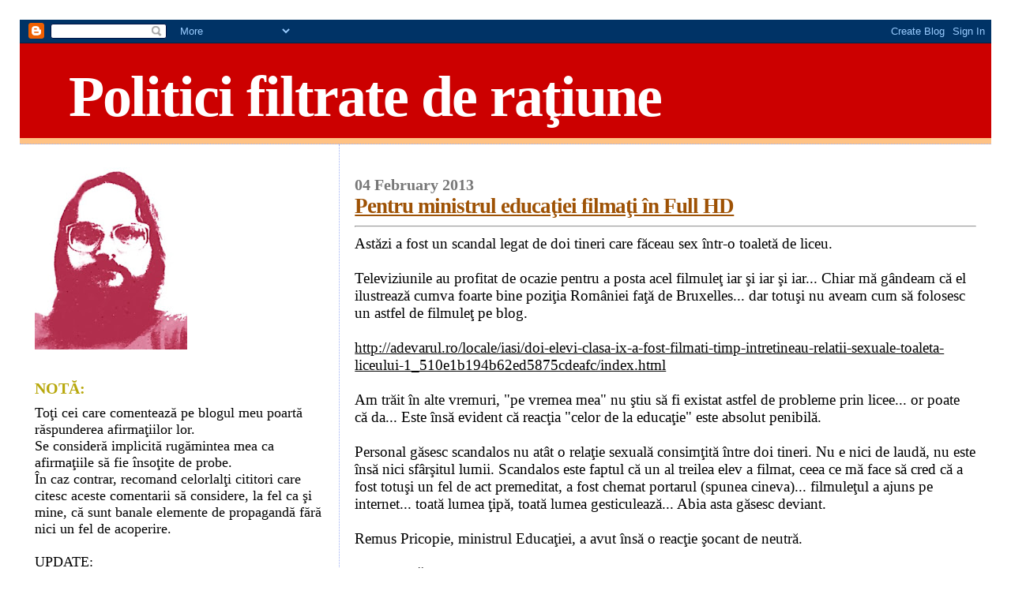

--- FILE ---
content_type: text/html; charset=UTF-8
request_url: https://bibliotecarul.blogspot.com/2013/02/pentru-ministrul-educatiei-filmati-in.html?showComment=1359978607547
body_size: 21091
content:
<!DOCTYPE html>
<html dir='ltr' xmlns='http://www.w3.org/1999/xhtml' xmlns:b='http://www.google.com/2005/gml/b' xmlns:data='http://www.google.com/2005/gml/data' xmlns:expr='http://www.google.com/2005/gml/expr'>
<head>
<link href='https://www.blogger.com/static/v1/widgets/2944754296-widget_css_bundle.css' rel='stylesheet' type='text/css'/>
<meta content='Z1z1AEVUwjS2Z8CVVvh-Dhj2ENj6BBLhBZrs_DPLIyc' name='google-site-verification'/>
<meta content='text/html; charset=UTF-8' http-equiv='Content-Type'/>
<meta content='blogger' name='generator'/>
<link href='https://bibliotecarul.blogspot.com/favicon.ico' rel='icon' type='image/x-icon'/>
<link href='http://bibliotecarul.blogspot.com/2013/02/pentru-ministrul-educatiei-filmati-in.html' rel='canonical'/>
<link rel="alternate" type="application/atom+xml" title="Politici filtrate de raţiune - Atom" href="https://bibliotecarul.blogspot.com/feeds/posts/default" />
<link rel="alternate" type="application/rss+xml" title="Politici filtrate de raţiune - RSS" href="https://bibliotecarul.blogspot.com/feeds/posts/default?alt=rss" />
<link rel="service.post" type="application/atom+xml" title="Politici filtrate de raţiune - Atom" href="https://www.blogger.com/feeds/7198702111683410441/posts/default" />

<link rel="alternate" type="application/atom+xml" title="Politici filtrate de raţiune - Atom" href="https://bibliotecarul.blogspot.com/feeds/5519493781104568845/comments/default" />
<!--Can't find substitution for tag [blog.ieCssRetrofitLinks]-->
<meta content='http://bibliotecarul.blogspot.com/2013/02/pentru-ministrul-educatiei-filmati-in.html' property='og:url'/>
<meta content='Pentru ministrul educaţiei filmaţi în Full HD' property='og:title'/>
<meta content='Astăzi a fost un scandal legat de doi tineri care făceau sex într-o toaletă de liceu.   Televiziunile au profitat de ocazie pentru a posta a...' property='og:description'/>
<title>Politici filtrate de raţiune: Pentru ministrul educaţiei filmaţi în Full HD</title>
<style id='page-skin-1' type='text/css'><!--
/*
* Blogger Template Style
*
* Sand Dollar
* by Jason Sutter
* Updated by Blogger Team
*/
/* Variable definitions
====================
<Variable name="textcolor" description="Text Color"
type="color" default="#000">
<Variable name="bgcolor" description="Page Background Color"
type="color" default="#f6f6f6">
<Variable name="pagetitlecolor" description="Blog Title Color"
type="color" default="#F5DEB3">
<Variable name="pagetitlebgcolor" description="Blog Title Background Color"
type="color" default="#DE7008">
<Variable name="descriptionColor" description="Blog Description Color"
type="color" default="#9E5205" />
<Variable name="descbgcolor" description="Description Background Color"
type="color" default="#F5E39e">
<Variable name="titlecolor" description="Post Title Color"
type="color" default="#9E5205">
<Variable name="datecolor" description="Date Header Color"
type="color" default="#777777">
<Variable name="footercolor" description="Post Footer Color"
type="color" default="#444444">
<Variable name="linkcolor" description="Link Color"
type="color" default="#DE7008">
<Variable name="footerlinkcolor" description="Post Footer Link Color"
type="color" default="#968a0a">
<Variable name="visitedlinkcolor" description="Visited Link Color"
type="color" default="#DE7008">
<Variable name="sidebarcolor" description="Sidebar Title Color"
type="color" default="#B8A80D">
<Variable name="sidebarlinkcolor" description="Sidebar Link Color"
type="color" default="#999999">
<Variable name="bordercolor" description="Border Color"
type="color" default="#e0ad12">
<Variable name="bodyfont" description="Text Font"
type="font"
default="normal normal 100% 'Trebuchet MS',Trebuchet,Verdana,Sans-Serif">
<Variable name="headerfont" description="Sidebar Title Font"
type="font"
default="normal bold 150% Verdana,Sans-serif">
<Variable name="dateHeaderFont" description="Date Header Font"
type="font"
default="normal bold 105% 'Trebuchet MS',Trebuchet,Verdana,Sans-serif">
<Variable name="pagetitlefont" description="Blog Title Font"
type="font" default="normal bold 300% Verdana,Sans-Serif">
<Variable name="titlefont" description="Post Title Font"
type="font" default="normal bold 160% Verdana,Sans-Serif">
<Variable name="startSide" description="Start side in blog language"
type="automatic" default="left">
<Variable name="endSide" description="End side in blog language"
type="automatic" default="right">
*/
body {
margin:20px;
padding:5px;
background:#ffffff;
color:#000000;
font-size: small;
}
#outer-wrapper {
font:normal normal 146% Times, serif;
}
a {
color:#000000;
}
a:hover {
color:#9E5205;
}
a img {
border-width: 0;
}
#content-wrapper {
padding-top: 0;
padding-right: 1em;
padding-bottom: 0;
padding-left: 1em;
}
@media all  {
div#main {
float:right;
width:66%;
padding-top:30px;
padding-right:0;
padding-bottom:10px;
padding-left:1em;
border-left:dotted 1px #9eb0f5;
word-wrap: break-word; /* fix for long text breaking sidebar float in IE */
overflow: hidden;     /* fix for long non-text content breaking IE sidebar float */
}
div#sidebar {
margin-top:20px;
margin-right:0px;
margin-bottom:0px;
margin-left:0;
padding:0px;
text-align:left;
float: left;
width: 31%;
word-wrap: break-word; /* fix for long text breaking sidebar float in IE */
overflow: hidden;     /* fix for long non-text content breaking IE sidebar float */
}
}
@media handheld  {
div#main {
float:none;
width:90%;
}
div#sidebar {
padding-top:30px;
padding-right:7%;
padding-bottom:10px;
padding-left:3%;
}
}
#header {
padding-top:0px;
padding-right:0px;
padding-bottom:0px;
padding-left:0px;
margin-top:0px;
margin-right:0px;
margin-bottom:0px;
margin-left:0px;
border-bottom:dotted 1px #9eb0f5;
background:#ffc284;
}
h1 a:link  {
text-decoration:none;
color:#ffffff
}
h1 a:visited  {
text-decoration:none;
color:#ffffff
}
h1,h2,h3 {
margin: 0;
}
h1 {
padding-top:25px;
padding-right:0px;
padding-bottom:10px;
padding-left:5%;
color:#ffffff;
background:#cc0000;
font:normal bold 392% Times, serif;
letter-spacing:-2px;
}
h3.post-title {
color:#9E5205;
font:normal bold 144% Times, serif;
letter-spacing:-1px;
}
h3.post-title a,
h3.post-title a:visited {
color: #9E5205;
}
h2.date-header  {
margin-top:10px;
margin-right:0px;
margin-bottom:0px;
margin-left:0px;
color:#777777;
font: normal bold 105% Times, serif;
}
h4 {
color:#aa0033;
}
#sidebar h2 {
color:#B8A80D;
margin:0px;
padding:0px;
font:normal bold 110% Times, serif;
}
#sidebar .widget {
margin-top:0px;
margin-right:0px;
margin-bottom:33px;
margin-left:0px;
padding-top:0px;
padding-right:0px;
padding-bottom:0px;
padding-left:0px;
font-size:95%;
}
#sidebar ul {
list-style-type:none;
padding-left: 0;
margin-top: 0;
}
#sidebar li {
margin-top:0px;
margin-right:0px;
margin-bottom:0px;
margin-left:0px;
padding-top:0px;
padding-right:0px;
padding-bottom:0px;
padding-left:0px;
list-style-type:none;
font-size:95%;
}
.description {
padding:0px;
margin-top:7px;
margin-right:12%;
margin-bottom:7px;
margin-left:5%;
color:#cc0000;
background:transparent;
font:bold 100% Verdana,Sans-Serif;
}
.post {
margin-top:0px;
margin-right:0px;
margin-bottom:30px;
margin-left:0px;
}
.post strong {
color:#000000;
font-weight:bold;
}
pre,code {
color:#999999;
}
strike {
color:#999999;
}
.post-footer  {
padding:0px;
margin:0px;
color:#444444;
font-size:80%;
}
.post-footer a {
border:none;
color:#968a0a;
text-decoration:none;
}
.post-footer a:hover {
text-decoration:underline;
}
#comments {
padding:0px;
font-size:110%;
font-weight:bold;
}
.comment-author {
margin-top: 10px;
}
.comment-body {
font-size:100%;
font-weight:normal;
color:black;
}
.comment-footer {
padding-bottom:20px;
color:#444444;
font-size:80%;
font-weight:normal;
display:inline;
margin-right:10px
}
.deleted-comment  {
font-style:italic;
color:gray;
}
.comment-link  {
margin-left:.6em;
}
.profile-textblock {
clear: both;
margin-left: 0;
}
.profile-img {
float: left;
margin-top: 0;
margin-right: 5px;
margin-bottom: 5px;
margin-left: 0;
border: 2px solid #cc0000;
}
#sidebar a:link  {
color:#999999;
text-decoration:none;
}
#sidebar a:active  {
color:#ff0000;
text-decoration:none;
}
#sidebar a:visited  {
color:sidebarlinkcolor;
text-decoration:none;
}
#sidebar a:hover {
color:#B8A80D;
text-decoration:none;
}
.feed-links {
clear: both;
line-height: 2.5em;
}
#blog-pager-newer-link {
float: left;
}
#blog-pager-older-link {
float: right;
}
#blog-pager {
text-align: center;
}
.clear {
clear: both;
}
.widget-content {
margin-top: 0.5em;
}
/** Tweaks for layout editor preview */
body#layout #outer-wrapper {
margin-top: 0;
}
body#layout #main,
body#layout #sidebar {
margin-top: 10px;
padding-top: 0;
}

--></style>
<link href='https://www.blogger.com/dyn-css/authorization.css?targetBlogID=7198702111683410441&amp;zx=b38beab2-efc9-4883-a1eb-edbfbb3f6cf2' media='none' onload='if(media!=&#39;all&#39;)media=&#39;all&#39;' rel='stylesheet'/><noscript><link href='https://www.blogger.com/dyn-css/authorization.css?targetBlogID=7198702111683410441&amp;zx=b38beab2-efc9-4883-a1eb-edbfbb3f6cf2' rel='stylesheet'/></noscript>
<meta name='google-adsense-platform-account' content='ca-host-pub-1556223355139109'/>
<meta name='google-adsense-platform-domain' content='blogspot.com'/>

</head>
<body>
<div class='navbar section' id='navbar'><div class='widget Navbar' data-version='1' id='Navbar1'><script type="text/javascript">
    function setAttributeOnload(object, attribute, val) {
      if(window.addEventListener) {
        window.addEventListener('load',
          function(){ object[attribute] = val; }, false);
      } else {
        window.attachEvent('onload', function(){ object[attribute] = val; });
      }
    }
  </script>
<div id="navbar-iframe-container"></div>
<script type="text/javascript" src="https://apis.google.com/js/platform.js"></script>
<script type="text/javascript">
      gapi.load("gapi.iframes:gapi.iframes.style.bubble", function() {
        if (gapi.iframes && gapi.iframes.getContext) {
          gapi.iframes.getContext().openChild({
              url: 'https://www.blogger.com/navbar/7198702111683410441?po\x3d5519493781104568845\x26origin\x3dhttps://bibliotecarul.blogspot.com',
              where: document.getElementById("navbar-iframe-container"),
              id: "navbar-iframe"
          });
        }
      });
    </script><script type="text/javascript">
(function() {
var script = document.createElement('script');
script.type = 'text/javascript';
script.src = '//pagead2.googlesyndication.com/pagead/js/google_top_exp.js';
var head = document.getElementsByTagName('head')[0];
if (head) {
head.appendChild(script);
}})();
</script>
</div></div>
<div id='outer-wrapper'><div id='wrap2'>
<!-- skip links for text browsers -->
<span id='skiplinks' style='display:none;'>
<a href='#main'>skip to main </a> |
      <a href='#sidebar'>skip to sidebar</a>
</span>
<div id='header-wrapper'>
<div class='header section' id='header'><div class='widget Header' data-version='1' id='Header1'>
<div id='header-inner'>
<div class='titlewrapper'>
<h1 class='title'>
<a href='https://bibliotecarul.blogspot.com/'>
Politici filtrate de raţiune
</a>
</h1>
</div>
<div class='descriptionwrapper'>
<p class='description'><span>
</span></p>
</div>
</div>
</div></div>
</div>
<div id='content-wrapper'>
<div id='crosscol-wrapper' style='text-align:center'>
<div class='crosscol no-items section' id='crosscol'></div>
</div>
<div id='main-wrapper'>
<div class='main section' id='main'><div class='widget Blog' data-version='1' id='Blog1'>
<div class='blog-posts hfeed'>

          <div class="date-outer">
        
<h2 class='date-header'><span>04 February 2013</span></h2>

          <div class="date-posts">
        
<div class='post-outer'>
<div class='post hentry'>
<a name='5519493781104568845'></a>
<h3 class='post-title entry-title'>
<a href='https://bibliotecarul.blogspot.com/2013/02/pentru-ministrul-educatiei-filmati-in.html'>Pentru ministrul educaţiei filmaţi în Full HD</a>
</h3>
<div class='post-header-line-1'></div>
<div class='post-body entry-content'>
<hr />Astăzi a fost un scandal legat de doi tineri care făceau sex într-o toaletă de liceu.<br />
<br />
Televiziunile au profitat de ocazie pentru a posta acel filmuleţ iar şi iar şi iar... Chiar mă gândeam că el ilustrează cumva foarte bine poziţia României faţă de Bruxelles... dar totuşi nu aveam cum să folosesc un astfel de filmuleţ pe blog.<br />
<br />
<a href="http://adevarul.ro/locale/iasi/doi-elevi-clasa-ix-a-fost-filmati-timp-intretineau-relatii-sexuale-toaleta-liceului-1_510e1b194b62ed5875cdeafc/index.html">http://adevarul.ro/locale/iasi/doi-elevi-clasa-ix-a-fost-filmati-timp-intretineau-relatii-sexuale-toaleta-liceului-1_510e1b194b62ed5875cdeafc/index.html</a><br />
<br />
Am trăit în alte vremuri, "pe vremea mea" nu ştiu să fi existat astfel de probleme prin licee... or poate că da... Este însă evident că reacţia "celor de la educaţie" este absolut penibilă.<br />
<br />
Personal găsesc scandalos nu atât o relaţie sexuală consimţită între doi tineri. Nu e nici de laudă, nu este însă nici sfârşitul lumii. Scandalos este faptul că un al treilea elev a filmat, ceea ce mă face să cred că a fost totuşi un fel de act premeditat, a fost chemat portarul (spunea cineva)... filmuleţul a ajuns pe internet... toată lumea ţipă, toată lumea gesticulează... Abia asta găsesc deviant. <br />
<br />
Remus Pricopie, ministrul Educaţiei, a avut însă o reacţie şocant de neutră.<br />
<br />
"<b>Nu am văzut nimic clar</b>. Nu am nicio confirmare în acest sens. Sunt lucruri extrem de serioase, pe care trebuie să le discutăm, să le analizăm. Am auzit-o pe directoare, am vorbit şi cu inspectoarea generală şcolară. Când vorbim despre astfel de lucruri, trebuie să fim foarte siguri că astfel de informaţii sunt corecte, pentru că expunem copiii. Sunt copii de 15 ani. Eu doar rog un anumit tip de ponderare a limbajului, pentru că din limbaj se poate înţelege că s-a întâmplat altceva"<br />
<br />
şi<br />
<br />
"Ceea ce înseamnă că atunci când ne uităm la copiii noştri şi vedem că sunt violenţi, că sar unii la alţii la bătaie, că se bat cu cuţitele, de ce sunt aşa? O iau de jos în sus: fac părinţii ce trebuie, şcoala face tot ce trebuie şi apoi mergem în sus - ce acces au la internet, se joacă pe internet chiar şi în timpul clasei, pe ce fel de site-uri, ştim ce fac? Nu ştim, nu avem nicio politică în sensul ăsta. Televiziunea, presa scrisă - haideţi să mergem în Gara de Nord şi să vedem cum arată chioşcurile de ziare. Dacă nouă ne place, înseamnă că asta este educaţia pe care vrem să o facem. Eu cred că trebuie să avem o legislaţie foarte dură în ceea ce priveşte tipul de mesaj şi de expunere pe care îl asigurăm copiilor minori"<br />
<br />
şi<br />
<br />
"Au făcut o prostie, dar acum ce să le facem? Trebuie să recuperăm aceşti copii şi nu să îi arătăm cu degetul, să fie proscrişi. Vorbim şi despre un drept la protecţie al copiilor"<br />
(mai multe pe http://adevarul.ro/news/societate/ministrul-educatiei-reactie-filmuletul-elevii-fac-sex-toaleta-nu-vazut-nimic-clar-1_510e9ad54b62ed5875d016c1/index.html)<br />
<br />
Domnule ministru, copii nu au nici o vină în mod clar. Ei ajung la pubertate, primesc puternice impulsuri sexuale, sunt stimulaţi sexuali din toate părţile... nu au nici un fel de posibilitate să-şi descarce energia sexuală... Nu sunt pregătiţi să reacţioneze într-un anumit fel. Pe de altă parte Ministerul Învăţământului, de pe vremea ceauşismului, este acum Ministerul Educaţie, pe vremea băsismului... Păi nu e rostul şcolii să educe un tânăr? Nu la asta se referă Ministerul Educaţiei? Nu de asta se tot schimbă "şcoala" asta la un an sau doi cu alte programe, alte examene, alte diplome, mai multe camere la examene? Păi dacă o astfel de întâmplare nu este o problemă directă a unui sistem de educaţie deficitar, şi aş vrea să repet că mă refer mai ales la reacţie şi nu la faptul că doi tineri de 15 ani au viaţă sexuală, atunci faceţi din sălile de sport dormitoare, măcar să nu se mai înghesuie insalubru prin toalete.<br />
<br />
Problema nu este dată de copii, ei ar trebui să fie "Produsul Finit" al sistemului de Educaţie. Nu copii sunt mai răi pe zi ce trece ci sistemul, societatea în ansamblu, îi formează aşa. Copii nu sunt educaţi de la sine, ei trebuie să fie educaţi. E vina copilului că în loc să privească o pictură preferă o revistă pornografică? ASTA înseamnă educaţia, asta este ţinta sistemului naţional de educaţie... ca preocuparea unui copil să fie spre cultură şi nu spre droguri, alcool, fumat, sex, violenţă, bani... Dacă a conduce ministerul educaţiei înseamnă grija ca profesorii să aibă salarii... poate ar trebui să ne întoarcem la Învăţământ, măcar în vremurile ceauşiste exista ceva mai mult disciplină... mai cu o palmă după ceafă, mai cu o ameninţare că nu ştiu ce, mai cu miliţeanul...
<div style='clear: both;'></div>
</div>
<div class='post-footer'>
<div class='post-footer-line post-footer-line-1'><span class='post-author vcard'>
Postat de
<span class='fn'>Bibliotecaru</span>
</span>
<span class='post-timestamp'>
la
<a class='timestamp-link' href='https://bibliotecarul.blogspot.com/2013/02/pentru-ministrul-educatiei-filmati-in.html' rel='bookmark' title='permanent link'><abbr class='published' title='2013-02-04T01:26:00+02:00'>1:26&#8239;AM</abbr></a>
</span>
<span class='post-comment-link'>
</span>
<span class='post-icons'>
<span class='item-control blog-admin pid-1732460680'>
<a href='https://www.blogger.com/post-edit.g?blogID=7198702111683410441&postID=5519493781104568845&from=pencil' title='Edit Post'>
<img alt='' class='icon-action' height='18' src='https://resources.blogblog.com/img/icon18_edit_allbkg.gif' width='18'/>
</a>
</span>
</span>
</div>
<div class='post-footer-line post-footer-line-2'></div>
<div class='post-footer-line post-footer-line-3'></div>
</div>
</div>
<div class='comments' id='comments'>
<a name='comments'></a>
<h4>17 comments:</h4>
<div id='Blog1_comments-block-wrapper'>
<dl class='' id='comments-block'>
<dt class='comment-author anon-comment-icon' id='c1111780229803124131'>
<a name='c1111780229803124131'></a>
ZeV
said...
</dt>
<dd class='comment-body' id='Blog1_cmt-1111780229803124131'>
<p>
Domnule, Ministerul Educaţiei nu poate face absolut nimic, iar reacţia ministrului este perfect corectă, rezonbilă şi adaptată situaţiei puctuale.<br />Dvs vorbiţi de disciplină în şcoli ?<br />Să încerce cineva să o (re) instaureze, că imediat sar în sus părinţi, ONG-uri, presă, comisari europeni, ambasadori, etc, etc.<br />Societatea capitalistă este incompatibilă cu educaţia, iar după cum vedeţi, americanii nici nu se sinchisesc că seria asasinatelor continuă, interesele eminenţelor cenuşii neîmpiedicându-se, niciodată, în scrupule şi detalii.<br />Statul român, în ansamblu, pierde, treptat, controlul, pe masură ce rămâne, în fiecare zi, fără propietate asupra mijloacelor de producţie. Un stat independent de lobiştii cu bani şi suficient de puternic pentru a controla situaţia, este o pură ficiţiune în putreziciunea de societate globalistă în care am intrat. Din păcate, vom ieşi, cu greu, fie cu capul, fie cu picioarele înainte...vom vedea.<br />Şi apropo de sex....îmi amintesc că în şcoala generală, la ore, citeam, pe sub bancă, reviste pornografice. Dvs aţi uitat că aţi fost puber Şi/sau adolescent ? Nu cred. Eu, nu mă ascund după deş&#39;tele de pe tastatură.<br />;)<br />Totuşi, neexistând decât carte, am citit în clasa a opta cât în zece ani de după abslovirea facultaţii.<br />Chiar în perioadă austeră de totalitarism, accesul la marea cultură nu era îngrădit. Homer, Goethe, Stendhal, Isaac Asimov, Roger Martin du Gard, Jack London, Moliere, Shakespeare, Hugo, Henrz James, Dumas, etc, etc, mai au vreo semnificaţie în conştiinţeşe tinerilor ?<br />De ce ar avea, când FACEBOOK-ul este la putere ? Ce pretenţii putem avea de la tinerim dacă până lu Danileţ, sau Iulia Motoc, au pagină de facebook, adică, sau lăsat manipulaţi de un puşti inteligent, fie el Mark Zuckerberg ?  ;)<br />Eu, de exemplu, habar nu am ce-i acela Facebook şi nici nu mă intereseasă, neidentificându-i vreu utilitate semnificativă.
</p>
</dd>
<dd class='comment-footer'>
<span class='comment-timestamp'>
<a href='https://bibliotecarul.blogspot.com/2013/02/pentru-ministrul-educatiei-filmati-in.html?showComment=1359961461045#c1111780229803124131' title='comment permalink'>
February 4, 2013 at 9:04&#8239;AM
</a>
<span class='item-control blog-admin pid-1569828758'>
<a class='comment-delete' href='https://www.blogger.com/comment/delete/7198702111683410441/1111780229803124131' title='Delete Comment'>
<img src='https://resources.blogblog.com/img/icon_delete13.gif'/>
</a>
</span>
</span>
</dd>
<dt class='comment-author blog-author blogger-comment-icon' id='c8009005471377161879'>
<a name='c8009005471377161879'></a>
<a href='https://www.blogger.com/profile/08087128563610775111' rel='nofollow'>Bibliotecaru</a>
said...
</dt>
<dd class='comment-body' id='Blog1_cmt-8009005471377161879'>
<p>
Ceea ce încerc eu să spun este că miniştrii de 22 de ani încoace se gândesc la orice altceva decât la educaţia acestor copii.
</p>
</dd>
<dd class='comment-footer'>
<span class='comment-timestamp'>
<a href='https://bibliotecarul.blogspot.com/2013/02/pentru-ministrul-educatiei-filmati-in.html?showComment=1359964318263#c8009005471377161879' title='comment permalink'>
February 4, 2013 at 9:51&#8239;AM
</a>
<span class='item-control blog-admin pid-1732460680'>
<a class='comment-delete' href='https://www.blogger.com/comment/delete/7198702111683410441/8009005471377161879' title='Delete Comment'>
<img src='https://resources.blogblog.com/img/icon_delete13.gif'/>
</a>
</span>
</span>
</dd>
<dt class='comment-author anon-comment-icon' id='c4443692087868760475'>
<a name='c4443692087868760475'></a>
ZeV
said...
</dt>
<dd class='comment-body' id='Blog1_cmt-4443692087868760475'>
<p>
Inca odata...in capitalism, nu se poate face educatie..in fine, poate doar in capitalismul cu fata umana din Suedia, sau Elvetia.<br />Dar si acestea vor plati tribut globalizarii informatice si, implicit, deschiderii Cutiei Pandorei.<br />;)<br />Am scris pe undeva ca in Noua Ordine mondiala, statului i s-a desemna si rolul de ţap ispăşitor...adică, altfel spus, ,,loc de dat cu piatra&quot;. Astfel, atenţia tuturor va fi abil deviată de la grupurile financiare şi conclavurile secrete de tip Bilderberg.<br />Iată, încă gândim cu toţii ca nişte perfecte produse finale ale spălării creierelor: ,,privatizarea salvează România&quot;. Dar nu oricum, ci sub atenta coordonare a ... FMI, UE, American Embassy, etc.<br />;)<br /><br />
</p>
</dd>
<dd class='comment-footer'>
<span class='comment-timestamp'>
<a href='https://bibliotecarul.blogspot.com/2013/02/pentru-ministrul-educatiei-filmati-in.html?showComment=1359968778106#c4443692087868760475' title='comment permalink'>
February 4, 2013 at 11:06&#8239;AM
</a>
<span class='item-control blog-admin pid-1569828758'>
<a class='comment-delete' href='https://www.blogger.com/comment/delete/7198702111683410441/4443692087868760475' title='Delete Comment'>
<img src='https://resources.blogblog.com/img/icon_delete13.gif'/>
</a>
</span>
</span>
</dd>
<dt class='comment-author blogger-comment-icon' id='c1005052375442241242'>
<a name='c1005052375442241242'></a>
<a href='https://www.blogger.com/profile/11179921876623626212' rel='nofollow'>ADRIAN</a>
said...
</dt>
<dd class='comment-body' id='Blog1_cmt-1005052375442241242'>
<p>
Nu stiu daca ministrul are sau nu ce face intr-o astfel de situatie. E o iluzie sa credem ca ele nu se intampla frecvent sau ca &quot;pe vremea noastra&quot; nu se intamplau. Poate chiar in toaleta scolii nu se intamplau dar eu imi amintesc ca in clasa a opta ...<br />Chiar si in liceul pe care l-am facut si care era in topul vremii se intamplau lucruri de care aflam periodic. Cred ca e o lupta permanenta pentru disciplina ce trebuie purtata de fiecare scoala in parte; ministrul e lasat in offside cu evenimente de tipul asta. E un eveniment care poate genera dezbateri nesfarsite care nici nu cred ca pot genera concluzii clare.
</p>
</dd>
<dd class='comment-footer'>
<span class='comment-timestamp'>
<a href='https://bibliotecarul.blogspot.com/2013/02/pentru-ministrul-educatiei-filmati-in.html?showComment=1359970468553#c1005052375442241242' title='comment permalink'>
February 4, 2013 at 11:34&#8239;AM
</a>
<span class='item-control blog-admin pid-1352270101'>
<a class='comment-delete' href='https://www.blogger.com/comment/delete/7198702111683410441/1005052375442241242' title='Delete Comment'>
<img src='https://resources.blogblog.com/img/icon_delete13.gif'/>
</a>
</span>
</span>
</dd>
<dt class='comment-author blogger-comment-icon' id='c1286433213090269263'>
<a name='c1286433213090269263'></a>
<a href='https://www.blogger.com/profile/11179921876623626212' rel='nofollow'>ADRIAN</a>
said...
</dt>
<dd class='comment-body' id='Blog1_cmt-1286433213090269263'>
<p>
De fapt doream sa spun ca, nevazand filmuletul dar vazand stirile TV, mie mi se pare ca filmarea s-a facut pe sest dintr-o cabina alaturata de cineva care &quot;s-a prins&quot; din vreme si i-a urmarit pe respectivii. Asadar nu cred ca a fost o filmare premeditata, oricat de teribilisti ar fi fost copiii aia, nu cred ca s-ar fi expus ca fraierii tuturor consecintelor care urmeaza unor astfel de filmari. Cred doar ca au fost destul de prosti sa nu-si dea sema ca la toalete compartimentarile nu se fac pana in tavan deci ramane loc &quot;de observatie&quot; nedorita.
</p>
</dd>
<dd class='comment-footer'>
<span class='comment-timestamp'>
<a href='https://bibliotecarul.blogspot.com/2013/02/pentru-ministrul-educatiei-filmati-in.html?showComment=1359970743545#c1286433213090269263' title='comment permalink'>
February 4, 2013 at 11:39&#8239;AM
</a>
<span class='item-control blog-admin pid-1352270101'>
<a class='comment-delete' href='https://www.blogger.com/comment/delete/7198702111683410441/1286433213090269263' title='Delete Comment'>
<img src='https://resources.blogblog.com/img/icon_delete13.gif'/>
</a>
</span>
</span>
</dd>
<dt class='comment-author anon-comment-icon' id='c3255889431152485103'>
<a name='c3255889431152485103'></a>
Anonymous
said...
</dt>
<dd class='comment-body' id='Blog1_cmt-3255889431152485103'>
<p>
<br /><br />   Kaptitalism-,Reteta noastra Secreta&#39;?????????????<br /><br /><br />   Recunosc,e o adevarata desfatare sa-l citesti pe ,KOMUNISTUL COMINTERNIST Ze.V. e o adevarata calatorie in trecut,in trecutul f.f.apropiat,cel legat de dictatura komunista,opera unor minti compatibile cu cea a lui Ze.V.<br />   Ze.V. si cei ca el,inclusin propietarul acestui blog,respira prin toti porii mintii lor ,KOMUNISM de cea mai joasa speta,komunism,al unor indivizi,incapabili sa ,sa citeasca corect partitura timpului in care traim,cea a milienului 3.<br /> Incremeniti in cliseele ceausimului,atit Ze.V. cit si dl.Bibliotecaru au o ura ancenstrala,atavica fata de tot ce ei nu pot intelege,de accea sunt antiamericani,antieuropeni,antioccidentali.<br />  Ce importanta are pt acesti domni,ca ei pe tera nu lasa nici macar o dira comparabila cu cea a unui vierme,ce conteaza ca inaintasii lor pe linie directa,nu au avut alt merit decit ca au ingrosat solul,EI SUNT ANTIAMERICANI,ANTI U.E. ANTIOCCIDENTALI.<br />  Ce conteaza ca acesti doi domni,emana prin toti porii,duhoarea cadavrului komunist,ce conteaza ca ,conectarea lor la milieniul 3 este imposibila,in primul rind datorita AMPRENTEI ADM-ului?<br /> Daca o generatie inaintea lor,inaintasii lor erau niste bieti analfabeti,traitori in ,IGLU-UL ROMANESC,BORDEIUL DIN BALEGAR,care intr-om inconstienta criminala,faceau copii la beteie,are vre-o relevanta??<br />  Ce mai conteaza ca filmuletul prezinta o scena dintr-un liceu din Moldova,polul saraciei,al betiei,al prostitutiei,al crimelor al,infractionalitatii in general???????????<br />  I-ati vazut cumva pe cei care le-au dat viata acelor copii,pe BETIVII CARE JOACA ROLUL DE PARINTI,DE MODELE ,DE EDUCATORI??????????<br />   Nuuuuuuuuuu,nu i-ati vazut si nici nu o sa-i vedeti,pt ca in aceasta speta nu intereseaza ,pt ca acesti parinti,MOLDOVENI SUNT VOTANTII PSD,SI U.S.L..<br />  Pt ca acesti parinti sunt produsul ,RETETEI SECRETE AV KAPITALISMULUI DE CUMETRIE,RODUL VOTULUI UNUIA CA DL. BIBLIOTECARU,ZE.V...................<br /><br />  ANTICOMUNISTUL NERO
</p>
</dd>
<dd class='comment-footer'>
<span class='comment-timestamp'>
<a href='https://bibliotecarul.blogspot.com/2013/02/pentru-ministrul-educatiei-filmati-in.html?showComment=1359975153496#c3255889431152485103' title='comment permalink'>
February 4, 2013 at 12:52&#8239;PM
</a>
<span class='item-control blog-admin pid-1569828758'>
<a class='comment-delete' href='https://www.blogger.com/comment/delete/7198702111683410441/3255889431152485103' title='Delete Comment'>
<img src='https://resources.blogblog.com/img/icon_delete13.gif'/>
</a>
</span>
</span>
</dd>
<dt class='comment-author anon-comment-icon' id='c8605376934430924800'>
<a name='c8605376934430924800'></a>
ZeV
said...
</dt>
<dd class='comment-body' id='Blog1_cmt-8605376934430924800'>
<p>
Zapa, iti fac o propunere, una şi numai una...mie şi domnului Bibliotecar, SNBP.<br />;)<br />ps<br />Vezi că ai pe conştiinţă, inclusiv, rezultatele votării de ieri, pentru diferite demnităţi locale. Cât de jos vrei să împingi PDL, pe toboganul făr&#39;de sfârşit al degringoladei perpetue ? Evidenţa discursului tău paranoic, ne arată cine este, în realitate, extremistul endemic,  inamicul PDL, al dreptei şi , nu în ultimul rând, al ideii de apartenenţă la UE. Ai compromis cu greu reversibil, în exaltarea ta  maladivă, ducându-le în derizoriul luptei de clasă, toate valorile care, cândva, ne-au entuziasmat, pe mulţi, în 2004: REFORMĂ, NORMALITATE, ECHILIBRU, RECONCILIERE, RESPONSABILITATE, UNITATE ŞI DEMNITATE NAŢIONALĂ, EUROPENISM LUCID.<br />Nimeni nu a putut anula, decât temporar, principiul fizicii clasice, cel al ,,acţiunii şi reacţiunii&quot;. Cei care au îndrăznit să atingă acest deziderat, au intrat, desigur, în cărţile de istorie, dar, ca anti-exemple...cum ar fi, Carol al 2-lea, Hitler, Stalin, etc.<br />Paradoxal este că, în societate, se poate întâmpla ca reacţiunea să depăşească, înmiit, acţiunea. Ba chiar, înmilionit. Atât în România, cât şi în Europa. Încă unită.<br />;) 
</p>
</dd>
<dd class='comment-footer'>
<span class='comment-timestamp'>
<a href='https://bibliotecarul.blogspot.com/2013/02/pentru-ministrul-educatiei-filmati-in.html?showComment=1359978607547#c8605376934430924800' title='comment permalink'>
February 4, 2013 at 1:50&#8239;PM
</a>
<span class='item-control blog-admin pid-1569828758'>
<a class='comment-delete' href='https://www.blogger.com/comment/delete/7198702111683410441/8605376934430924800' title='Delete Comment'>
<img src='https://resources.blogblog.com/img/icon_delete13.gif'/>
</a>
</span>
</span>
</dd>
<dt class='comment-author anon-comment-icon' id='c1790653966264850873'>
<a name='c1790653966264850873'></a>
ZeV
said...
</dt>
<dd class='comment-body' id='Blog1_cmt-1790653966264850873'>
<p>
..Si inca ceva, stimate hiiihaaa...<br />Nero, lulu, sau cum te-o fi chemând.. ;)<br />In trecutul apropiat, nici eu si nici Biblio nu am avut 60.000 de euro si/sau un milion de lei, ca sa nu mai spun că, la Anvers, n-am fost nici măcar in excursie. <br />Din câte se auzea pe atunci, cine era prins cu atâţia bani, risca să fie condamnat la moarte. Desigur, cine nu era parte/verigă intrinsecă a sistemului represiv.<br />Raportul de condamnare a comunismului trebuia citit de Tismăneanu..ar fi făcut-o mult mai cursiv şi poate, mai convingător, având proprietatea şi răspunderea asumată a tuturor termenilor utilizaţi. Nu s-ar fi poticnit, cel puţin.<br />;)<br />Asta este...dacă în locul unui comunist cu studii, am pescuit, în 2004, un alt comunist, expert în finanţe. Adică, în numărat parai între două curse.<br />;) <br /><br /><br /> 
</p>
</dd>
<dd class='comment-footer'>
<span class='comment-timestamp'>
<a href='https://bibliotecarul.blogspot.com/2013/02/pentru-ministrul-educatiei-filmati-in.html?showComment=1359980580667#c1790653966264850873' title='comment permalink'>
February 4, 2013 at 2:23&#8239;PM
</a>
<span class='item-control blog-admin pid-1569828758'>
<a class='comment-delete' href='https://www.blogger.com/comment/delete/7198702111683410441/1790653966264850873' title='Delete Comment'>
<img src='https://resources.blogblog.com/img/icon_delete13.gif'/>
</a>
</span>
</span>
</dd>
<dt class='comment-author blog-author blogger-comment-icon' id='c2574295242905364949'>
<a name='c2574295242905364949'></a>
<a href='https://www.blogger.com/profile/08087128563610775111' rel='nofollow'>Bibliotecaru</a>
said...
</dt>
<dd class='comment-body' id='Blog1_cmt-2574295242905364949'>
<p>
@ ZeV<br /><br />Stimate domn,<br />Dacă urmăriţi programa şcolară şi cursurile şcolare... veţi vedea că acolo se pune accent pe împletirea matematicii şi ştiinţelor naturale cu arta dramatică şi plastică şi aşa mai departe. Cei care îşi aleg unităţile de educaţie se bazează foarte mult pe aceste activităţi.<br /><br />Mai mult, şi la admiterea în sistemul de educaţie superior se pune foarte mult baza pe activităţile extra-curiculare.<br /><br />Acolo contează cu mult mai puţin partea cu învăţarea...<br /><br />Sigur, nu spun că şi la ei este un mare succes educaţional, dar la noi nu este nici atât... nici măcar preocuparea.
</p>
</dd>
<dd class='comment-footer'>
<span class='comment-timestamp'>
<a href='https://bibliotecarul.blogspot.com/2013/02/pentru-ministrul-educatiei-filmati-in.html?showComment=1359980922833#c2574295242905364949' title='comment permalink'>
February 4, 2013 at 2:28&#8239;PM
</a>
<span class='item-control blog-admin pid-1732460680'>
<a class='comment-delete' href='https://www.blogger.com/comment/delete/7198702111683410441/2574295242905364949' title='Delete Comment'>
<img src='https://resources.blogblog.com/img/icon_delete13.gif'/>
</a>
</span>
</span>
</dd>
<dt class='comment-author anon-comment-icon' id='c3472761250763171700'>
<a name='c3472761250763171700'></a>
ZeV
said...
</dt>
<dd class='comment-body' id='Blog1_cmt-3472761250763171700'>
<p>
Biblio<br />Toate bune, până încep hormonii să urle în tineri.  <br />Am copii şi credeţi-mă că ştiu ce vorbesc.  ;)<br />Soluţia ar fi : CEAIUL CU BROMURĂ în loc de cornul şi capra...pardon, cornul+laptele, exact ca în armată...ca în armata pe care am făcut-o eu, că azi nu mai ştiu ce metode se  utilizează. Înţeleg că se permite personalul mixt în armată. <br />În poliţie, avem deja egalitate perfectă de sexe.  ;)<br />Ar mai fi soluţia internatului fără televizor şi internet.<br />;)
</p>
</dd>
<dd class='comment-footer'>
<span class='comment-timestamp'>
<a href='https://bibliotecarul.blogspot.com/2013/02/pentru-ministrul-educatiei-filmati-in.html?showComment=1359981904371#c3472761250763171700' title='comment permalink'>
February 4, 2013 at 2:45&#8239;PM
</a>
<span class='item-control blog-admin pid-1569828758'>
<a class='comment-delete' href='https://www.blogger.com/comment/delete/7198702111683410441/3472761250763171700' title='Delete Comment'>
<img src='https://resources.blogblog.com/img/icon_delete13.gif'/>
</a>
</span>
</span>
</dd>
<dt class='comment-author blog-author blogger-comment-icon' id='c5691857356074004604'>
<a name='c5691857356074004604'></a>
<a href='https://www.blogger.com/profile/08087128563610775111' rel='nofollow'>Bibliotecaru</a>
said...
</dt>
<dd class='comment-body' id='Blog1_cmt-5691857356074004604'>
<p>
@ ADRIAN <br />Cel care a filmat cu telefon era tot un elev care nu avea ce căuta acolo. Mai mult, acel elev, după ce a filmat, a anunţat portarul. Mai mult, filmuleţul nu avea cum să ajungă pe internet decât tot de la el. Scandalul este, în mod evident, provocat de cineva şi acel elev care a filmat este minimum complicele acestui scandal. Altfel informaţia prezentată nu are nici un fel de logică.<br /><br />Ceea ce spune ministrul nu este neapărat greşit, nici nu poate fi vorba că ministru putea să facă ceva să prevină situaţia. Chestiunea este că ministrul practic se face că nu observă că sistemul educaţiei naţionale nu diferă în nici un fel faţă de cel de acum 20 sau 30 de ani. Acelaşi complet bazat pe reţinerea a mii de lucruri din toate domeniile, acelaşi sistem al unei culturi generale foarte generale care nu te ajută să te pregăteşti în nimic anume, dar nici nu face un om de cultură din absolvent... Totul este un fel de spoială şi un eşec din punctul de vedere al educaţiei. Aici ministerul educaţiei (şi nu vorbesc despre ministrul educaţiei) are o vină majore.<br /><br />În sarcina ministerului este schimbarea programelor şi să educe altfel profesorii. Ministrul nu se poate purta de parcă ar spune &quot;eu nu am făcut nimic, mai bine cercetăm vinovaţii&quot;. Primul lor gând a fost să-i exmatriculeze... dar oricum trebuie să termine cele 10 clase obligatorii.
</p>
</dd>
<dd class='comment-footer'>
<span class='comment-timestamp'>
<a href='https://bibliotecarul.blogspot.com/2013/02/pentru-ministrul-educatiei-filmati-in.html?showComment=1359981984399#c5691857356074004604' title='comment permalink'>
February 4, 2013 at 2:46&#8239;PM
</a>
<span class='item-control blog-admin pid-1732460680'>
<a class='comment-delete' href='https://www.blogger.com/comment/delete/7198702111683410441/5691857356074004604' title='Delete Comment'>
<img src='https://resources.blogblog.com/img/icon_delete13.gif'/>
</a>
</span>
</span>
</dd>
<dt class='comment-author blog-author blogger-comment-icon' id='c6160576167757215162'>
<a name='c6160576167757215162'></a>
<a href='https://www.blogger.com/profile/08087128563610775111' rel='nofollow'>Bibliotecaru</a>
said...
</dt>
<dd class='comment-body' id='Blog1_cmt-6160576167757215162'>
<p>
@ ZeV<br /><br />Ar mai fi soluţia castrării... este soluţia unui preşedinte de la organizaţia de tineret a PNL Alba... vrea să &quot;castreze ţigănci&quot; ca să nu mai fie &quot;puradei cerşetori&quot; pe stradă. Nu m-ar mira de la politica naţională astfel de soluţii.
</p>
</dd>
<dd class='comment-footer'>
<span class='comment-timestamp'>
<a href='https://bibliotecarul.blogspot.com/2013/02/pentru-ministrul-educatiei-filmati-in.html?showComment=1359982166188#c6160576167757215162' title='comment permalink'>
February 4, 2013 at 2:49&#8239;PM
</a>
<span class='item-control blog-admin pid-1732460680'>
<a class='comment-delete' href='https://www.blogger.com/comment/delete/7198702111683410441/6160576167757215162' title='Delete Comment'>
<img src='https://resources.blogblog.com/img/icon_delete13.gif'/>
</a>
</span>
</span>
</dd>
<dt class='comment-author anon-comment-icon' id='c8288664845369183270'>
<a name='c8288664845369183270'></a>
ZeV
said...
</dt>
<dd class='comment-body' id='Blog1_cmt-8288664845369183270'>
<p>
..problema nu este că tinerii fac sex, problema este că o fac aiurea, în condiţii şi locuri improvizate şi în detrimentul altor activităţi, care să le trezească interesul şi să le inoculeze deprinderi utile.<br />Dar există aşa ceva ?<br />Poate că jocul Monopoly, învăţat la şcoală, le-ar fi mai util în viaţă decât limba română, matematica şi fizica.<br />Ata ete.<br />;)
</p>
</dd>
<dd class='comment-footer'>
<span class='comment-timestamp'>
<a href='https://bibliotecarul.blogspot.com/2013/02/pentru-ministrul-educatiei-filmati-in.html?showComment=1359984951912#c8288664845369183270' title='comment permalink'>
February 4, 2013 at 3:35&#8239;PM
</a>
<span class='item-control blog-admin pid-1569828758'>
<a class='comment-delete' href='https://www.blogger.com/comment/delete/7198702111683410441/8288664845369183270' title='Delete Comment'>
<img src='https://resources.blogblog.com/img/icon_delete13.gif'/>
</a>
</span>
</span>
</dd>
<dt class='comment-author anon-comment-icon' id='c8897931484446371252'>
<a name='c8897931484446371252'></a>
ZeV
said...
</dt>
<dd class='comment-body' id='Blog1_cmt-8897931484446371252'>
<p>
...cât timp ne vom lamenta şi vom privi mereu în sus, spre ministri şi politicieni, ni-l pierdem efectiv...timpul, adică.<br />Noi ce facem ? Noi ce propunem ? Dacă ami fi noi în funcţii, ce am face ?<br />Unii ar spune că de aia avem demnitari. Le răspund: Da, dar atunci să nu ne mai dăm deştepţi doar  criticându-i fără a avea soluţii concrete în minte. Dacă noi nu ştim, de ce ar ştii ei, unii având mai puţine studii decât noi ? Studii adevărate, nu masterate luate pe genunchii colegei de servici în băncile de la Sinaia, sau Bâlea Lac.<br />;)
</p>
</dd>
<dd class='comment-footer'>
<span class='comment-timestamp'>
<a href='https://bibliotecarul.blogspot.com/2013/02/pentru-ministrul-educatiei-filmati-in.html?showComment=1359985360080#c8897931484446371252' title='comment permalink'>
February 4, 2013 at 3:42&#8239;PM
</a>
<span class='item-control blog-admin pid-1569828758'>
<a class='comment-delete' href='https://www.blogger.com/comment/delete/7198702111683410441/8897931484446371252' title='Delete Comment'>
<img src='https://resources.blogblog.com/img/icon_delete13.gif'/>
</a>
</span>
</span>
</dd>
<dt class='comment-author blog-author blogger-comment-icon' id='c2016390215563983515'>
<a name='c2016390215563983515'></a>
<a href='https://www.blogger.com/profile/08087128563610775111' rel='nofollow'>Bibliotecaru</a>
said...
</dt>
<dd class='comment-body' id='Blog1_cmt-2016390215563983515'>
<p>
Şi atunci ce să fac eu, cetăţean... Să fac o şcoală particulară care să nu respecte sistemele rigide ale ministerului? Ar fi legal?
</p>
</dd>
<dd class='comment-footer'>
<span class='comment-timestamp'>
<a href='https://bibliotecarul.blogspot.com/2013/02/pentru-ministrul-educatiei-filmati-in.html?showComment=1359995259302#c2016390215563983515' title='comment permalink'>
February 4, 2013 at 6:27&#8239;PM
</a>
<span class='item-control blog-admin pid-1732460680'>
<a class='comment-delete' href='https://www.blogger.com/comment/delete/7198702111683410441/2016390215563983515' title='Delete Comment'>
<img src='https://resources.blogblog.com/img/icon_delete13.gif'/>
</a>
</span>
</span>
</dd>
<dt class='comment-author blogger-comment-icon' id='c4963133774984355525'>
<a name='c4963133774984355525'></a>
<a href='https://www.blogger.com/profile/11179921876623626212' rel='nofollow'>ADRIAN</a>
said...
</dt>
<dd class='comment-body' id='Blog1_cmt-4963133774984355525'>
<p>
Pai elevul numarul 3, care a si filmat, putea oricand sa fie acolo daca il treceau nevoile firesti. Daca intri in cabina alaturata si de alaturi razbat oarece dialoguri ... Banuiesc ca omuletul a pus mana pe telefonul mobil care acum, spre deosebire de &quot;vremea mea&quot;, are si caera video, s-a urcat in picioare pe vasul de WC si a intins mana peste peretele despartitor ca un veritabil &quot;jurnalist&quot; sau paparazzo. Dupa care s-a dus sa posteze ca sa vaolifice &quot;stirea&quot;. Poate ca altcineva &quot;i-a dat in gat&quot; pe involburati. 
</p>
</dd>
<dd class='comment-footer'>
<span class='comment-timestamp'>
<a href='https://bibliotecarul.blogspot.com/2013/02/pentru-ministrul-educatiei-filmati-in.html?showComment=1359998148941#c4963133774984355525' title='comment permalink'>
February 4, 2013 at 7:15&#8239;PM
</a>
<span class='item-control blog-admin pid-1352270101'>
<a class='comment-delete' href='https://www.blogger.com/comment/delete/7198702111683410441/4963133774984355525' title='Delete Comment'>
<img src='https://resources.blogblog.com/img/icon_delete13.gif'/>
</a>
</span>
</span>
</dd>
<dt class='comment-author blog-author blogger-comment-icon' id='c3319373843551853593'>
<a name='c3319373843551853593'></a>
<a href='https://www.blogger.com/profile/08087128563610775111' rel='nofollow'>Bibliotecaru</a>
said...
</dt>
<dd class='comment-body' id='Blog1_cmt-3319373843551853593'>
<p>
Este evident că ei nu erau în pauză ci în timpul orelor... Când am auzit de venirea portarului la TV se specifica că cel care a filmat l-a chemat... nu am mai urmărit ulterior ştirea, s-ar putea ca între timp să se fi schimbat ştirea.
</p>
</dd>
<dd class='comment-footer'>
<span class='comment-timestamp'>
<a href='https://bibliotecarul.blogspot.com/2013/02/pentru-ministrul-educatiei-filmati-in.html?showComment=1360008942485#c3319373843551853593' title='comment permalink'>
February 4, 2013 at 10:15&#8239;PM
</a>
<span class='item-control blog-admin pid-1732460680'>
<a class='comment-delete' href='https://www.blogger.com/comment/delete/7198702111683410441/3319373843551853593' title='Delete Comment'>
<img src='https://resources.blogblog.com/img/icon_delete13.gif'/>
</a>
</span>
</span>
</dd>
</dl>
</div>
<p class='comment-footer'>
<a href='https://www.blogger.com/comment/fullpage/post/7198702111683410441/5519493781104568845' onclick=''>Post a Comment</a>
</p>
</div>
</div>

        </div></div>
      
</div>
<div class='blog-pager' id='blog-pager'>
<span id='blog-pager-newer-link'>
<a class='blog-pager-newer-link' href='https://bibliotecarul.blogspot.com/2013/02/mihail-neamtu-poate-cel-mai-slab.html' id='Blog1_blog-pager-newer-link' title='Newer Post'>Newer Post</a>
</span>
<span id='blog-pager-older-link'>
<a class='blog-pager-older-link' href='https://bibliotecarul.blogspot.com/2013/02/israelul-este-intr-o-mica-dificultate.html' id='Blog1_blog-pager-older-link' title='Older Post'>Older Post</a>
</span>
<a class='home-link' href='https://bibliotecarul.blogspot.com/'>Home</a>
</div>
<div class='clear'></div>
<div class='post-feeds'>
<div class='feed-links'>
Subscribe to:
<a class='feed-link' href='https://bibliotecarul.blogspot.com/feeds/5519493781104568845/comments/default' target='_blank' type='application/atom+xml'>Post Comments (Atom)</a>
</div>
</div>
</div><div class='widget Text' data-version='1' id='Text1'>
<div class='widget-content'>
<small>&#169; Gheorghe Florescu, 2008 Acest site este un pamflet politic şi, uneori, cultural, trebuie deci tratat ca atare.</small><br/><br/><script type="text/javascript"><br/><br/>  var _gaq = _gaq || [];<br/>  _gaq.push(['_setAccount', 'UA-37401313-1']);<br/>  _gaq.push(['_trackPageview']);<br/><br/>  (function() {<br/>    var ga = document.createElement('script'); ga.type = 'text/javascript'; ga.async = true;<br/>    ga.src = ('https:' == document.location.protocol ? 'https://ssl' : 'http://www') + '.google-analytics.com/ga.js';<br/>    var s = document.getElementsByTagName('script')[0]; s.parentNode.insertBefore(ga, s);<br/>  })();<br/><br/></script>
</div>
<div class='clear'></div>
</div></div>
</div>
<div id='sidebar-wrapper'>
<div class='sidebar section' id='sidebar'><div class='widget Image' data-version='1' id='Image1'>
<div class='widget-content'>
<img alt='' height='231' id='Image1_img' src='//4.bp.blogspot.com/_hNNFVnkxy6U/SLPg_8PnyPI/AAAAAAAAAAY/tTXmlA5xofw/S231/Gheorghe+Florescu.jpg' width='193'/>
<br/>
</div>
<div class='clear'></div>
</div><div class='widget Text' data-version='1' id='Text2'>
<h2 class='title'>NOTĂ:</h2>
<div class='widget-content'>
Toţi cei care comentează pe blogul meu poartă răspunderea afirmaţiilor lor.<br/>Se consideră implicită rugămintea mea ca afirmaţiile să fie însoţite de probe.<br/>În caz contrar, recomand celorlalţi cititori care citesc aceste comentarii să considere, la fel ca şi mine, că sunt banale elemente de propagandă fără nici un fel de acoperire.<br/><br/>UPDATE:<br/><a href="http://bibliotecarul.blogspot.ro/2013/01/de-azi-inainte-limbajul-civilizat-este.html">http://bibliotecarul.blogspot.ro/2013/01/de-azi-inainte-limbajul-civilizat-este.html</a><p>Comentaţi pe:</p><p><a href="http://www.bibliotecaru2.hostzi.com/">http://www.bibliotecaru2.hostzi.com/</a></p>
</div>
<div class='clear'></div>
</div><div class='widget BlogArchive' data-version='1' id='BlogArchive1'>
<h2>Blog Archive</h2>
<div class='widget-content'>
<div id='ArchiveList'>
<div id='BlogArchive1_ArchiveList'>
<ul class='hierarchy'>
<li class='archivedate expanded'>
<a class='toggle' href='javascript:void(0)'>
<span class='zippy toggle-open'>

        &#9660;&#160;
      
</span>
</a>
<a class='post-count-link' href='https://bibliotecarul.blogspot.com/2013/'>
2013
</a>
<span class='post-count' dir='ltr'>(122)</span>
<ul class='hierarchy'>
<li class='archivedate expanded'>
<a class='toggle' href='javascript:void(0)'>
<span class='zippy toggle-open'>

        &#9660;&#160;
      
</span>
</a>
<a class='post-count-link' href='https://bibliotecarul.blogspot.com/2013/02/'>
February
</a>
<span class='post-count' dir='ltr'>(33)</span>
<ul class='posts'>
<li><a href='https://bibliotecarul.blogspot.com/2013/02/unii-spun-ca-va-trece-racheta-iraniana.html'>Unii spun că va trece racheta iraniană peste capul...</a></li>
<li><a href='https://bibliotecarul.blogspot.com/2013/02/patriotismul-si-ratiunea-constituie.html'>Patriotismul şi raţiunea, constituie cauţiunea... ...</a></li>
<li><a href='https://bibliotecarul.blogspot.com/2013/02/propaganda.html'>Propaganda</a></li>
<li><a href='https://bibliotecarul.blogspot.com/2013/02/putere.html'>Putere</a></li>
<li><a href='https://bibliotecarul.blogspot.com/2013/02/fara-bani-agricultura-romaneasca-duce.html'>Fără bani, agricultura românească duce viaţă de câine</a></li>
<li><a href='https://bibliotecarul.blogspot.com/2013/02/stilul-crin-este-un-chin-malighn-benign.html'>Stilul Crin este un chin. Malign, benign?</a></li>
<li><a href='https://bibliotecarul.blogspot.com/2013/02/de-ce-mi-e-intai-si-intai-sila-de.html'>De ce mi-e întâi şi întâi silă de statul român...</a></li>
<li><a href='https://bibliotecarul.blogspot.com/2013/02/foarte-tare-astept-provincia.html'>Foarte tare... Aştept provincia...</a></li>
<li><a href='https://bibliotecarul.blogspot.com/2013/02/vocea-patriotului-nationale.html'>Vocea Patriotului Naţionale</a></li>
<li><a href='https://bibliotecarul.blogspot.com/2013/02/scandal-scandalos-in-romania.html'>Scandal scandalos în România</a></li>
<li><a href='https://bibliotecarul.blogspot.com/2013/02/reclama-la-betmeni.html'>Reclamă la betmeni</a></li>
<li><a href='https://bibliotecarul.blogspot.com/2013/02/in-china-guvernul-provoaca-reducerea-de.html'>În China Guvernul provoacă reducerea de vacabular</a></li>
<li><a href='https://bibliotecarul.blogspot.com/2013/02/camuflet-in-pamflet.html'>Camuflet în pamflet</a></li>
<li><a href='https://bibliotecarul.blogspot.com/2013/02/lui-traian-basescu-nu-i-miroase-gura.html'>Lui Traian Băsescu nu-i miroase gura</a></li>
<li><a href='https://bibliotecarul.blogspot.com/2013/02/s-au-uns-rotitele-posdru.html'>S-au uns rotiţele POSDRU</a></li>
<li><a href='https://bibliotecarul.blogspot.com/2013/02/privilegiile-si-imunitatile-comunitatii.html'>... privilegiile si imunitatile Comunitatii Econom...</a></li>
<li><a href='https://bibliotecarul.blogspot.com/2013/02/atacul-la-justitie.html'>Atacul la Justiţie</a></li>
<li><a href='https://bibliotecarul.blogspot.com/2013/02/daca-omenirea-nu-ar-fi-trecut-prin-cel.html'>Dacă omenirea nu ar fi trecut prin cel de al doile...</a></li>
<li><a href='https://bibliotecarul.blogspot.com/2013/02/salariul-anfelei-merkel-mai-mic-decat.html'>Salariul Angelei Merkel mai mic decât al preşedint...</a></li>
<li><a href='https://bibliotecarul.blogspot.com/2013/02/domnul-ponta-nici-nu-stii-cat-de-boc.html'>Domnul Ponta, nici nu ştii cât de Boc începi să fii</a></li>
<li><a href='https://bibliotecarul.blogspot.com/2013/02/mihail-neamtu-poate-cel-mai-slab.html'>Mihail Neamţu, poate cel mai slab politician al Ro...</a></li>
<li><a href='https://bibliotecarul.blogspot.com/2013/02/pentru-ministrul-educatiei-filmati-in.html'>Pentru ministrul educaţiei filmaţi în Full HD</a></li>
<li><a href='https://bibliotecarul.blogspot.com/2013/02/israelul-este-intr-o-mica-dificultate.html'>Israelul este într-o mică dificultate</a></li>
<li><a href='https://bibliotecarul.blogspot.com/2013/02/doamna-poppidi-vrea-politicieni-fara.html'>Doamna Poppidi vrea politicieni fără organe</a></li>
<li><a href='https://bibliotecarul.blogspot.com/2013/02/daca-eram-mai-tanar-ma-faceam.html'>Dacă eram mai tânăr, mă făceam agricultor în spaţiu</a></li>
<li><a href='https://bibliotecarul.blogspot.com/2013/02/vai-de-tremura-extremistii.html'>Vai ce tremură extremiştii</a></li>
<li><a href='https://bibliotecarul.blogspot.com/2013/02/se-anunta-vremuri-grele-pentru-germania.html'>Se anunţă vremuri grele pentru Germania</a></li>
<li><a href='https://bibliotecarul.blogspot.com/2013/02/europa-eurostat.html'>Europa, eurostat</a></li>
<li><a href='https://bibliotecarul.blogspot.com/2013/02/quest-ce-que-cest-que-ca.html'>Qu&#39;est-ce que c&#39;est que ça?</a></li>
<li><a href='https://bibliotecarul.blogspot.com/2013/02/ce-bine-am-trait-in-viitor.html'>Ce bine am trăit în viitor</a></li>
<li><a href='https://bibliotecarul.blogspot.com/2013/02/atacul-justitiei-asupra-presei.html'>Atacul justiţiei asupra presei</a></li>
<li><a href='https://bibliotecarul.blogspot.com/2013/02/bocet-cu-lacrimi-europene.html'>Bocet cu lacrimi europene</a></li>
<li><a href='https://bibliotecarul.blogspot.com/2013/02/legatura-legaturilor.html'>Legătura legăturilor</a></li>
</ul>
</li>
</ul>
<ul class='hierarchy'>
<li class='archivedate collapsed'>
<a class='toggle' href='javascript:void(0)'>
<span class='zippy'>

        &#9658;&#160;
      
</span>
</a>
<a class='post-count-link' href='https://bibliotecarul.blogspot.com/2013/01/'>
January
</a>
<span class='post-count' dir='ltr'>(89)</span>
</li>
</ul>
</li>
</ul>
<ul class='hierarchy'>
<li class='archivedate collapsed'>
<a class='toggle' href='javascript:void(0)'>
<span class='zippy'>

        &#9658;&#160;
      
</span>
</a>
<a class='post-count-link' href='https://bibliotecarul.blogspot.com/2012/'>
2012
</a>
<span class='post-count' dir='ltr'>(573)</span>
<ul class='hierarchy'>
<li class='archivedate collapsed'>
<a class='toggle' href='javascript:void(0)'>
<span class='zippy'>

        &#9658;&#160;
      
</span>
</a>
<a class='post-count-link' href='https://bibliotecarul.blogspot.com/2012/12/'>
December
</a>
<span class='post-count' dir='ltr'>(61)</span>
</li>
</ul>
<ul class='hierarchy'>
<li class='archivedate collapsed'>
<a class='toggle' href='javascript:void(0)'>
<span class='zippy'>

        &#9658;&#160;
      
</span>
</a>
<a class='post-count-link' href='https://bibliotecarul.blogspot.com/2012/11/'>
November
</a>
<span class='post-count' dir='ltr'>(30)</span>
</li>
</ul>
<ul class='hierarchy'>
<li class='archivedate collapsed'>
<a class='toggle' href='javascript:void(0)'>
<span class='zippy'>

        &#9658;&#160;
      
</span>
</a>
<a class='post-count-link' href='https://bibliotecarul.blogspot.com/2012/10/'>
October
</a>
<span class='post-count' dir='ltr'>(8)</span>
</li>
</ul>
<ul class='hierarchy'>
<li class='archivedate collapsed'>
<a class='toggle' href='javascript:void(0)'>
<span class='zippy'>

        &#9658;&#160;
      
</span>
</a>
<a class='post-count-link' href='https://bibliotecarul.blogspot.com/2012/09/'>
September
</a>
<span class='post-count' dir='ltr'>(38)</span>
</li>
</ul>
<ul class='hierarchy'>
<li class='archivedate collapsed'>
<a class='toggle' href='javascript:void(0)'>
<span class='zippy'>

        &#9658;&#160;
      
</span>
</a>
<a class='post-count-link' href='https://bibliotecarul.blogspot.com/2012/08/'>
August
</a>
<span class='post-count' dir='ltr'>(42)</span>
</li>
</ul>
<ul class='hierarchy'>
<li class='archivedate collapsed'>
<a class='toggle' href='javascript:void(0)'>
<span class='zippy'>

        &#9658;&#160;
      
</span>
</a>
<a class='post-count-link' href='https://bibliotecarul.blogspot.com/2012/07/'>
July
</a>
<span class='post-count' dir='ltr'>(63)</span>
</li>
</ul>
<ul class='hierarchy'>
<li class='archivedate collapsed'>
<a class='toggle' href='javascript:void(0)'>
<span class='zippy'>

        &#9658;&#160;
      
</span>
</a>
<a class='post-count-link' href='https://bibliotecarul.blogspot.com/2012/06/'>
June
</a>
<span class='post-count' dir='ltr'>(47)</span>
</li>
</ul>
<ul class='hierarchy'>
<li class='archivedate collapsed'>
<a class='toggle' href='javascript:void(0)'>
<span class='zippy'>

        &#9658;&#160;
      
</span>
</a>
<a class='post-count-link' href='https://bibliotecarul.blogspot.com/2012/05/'>
May
</a>
<span class='post-count' dir='ltr'>(67)</span>
</li>
</ul>
<ul class='hierarchy'>
<li class='archivedate collapsed'>
<a class='toggle' href='javascript:void(0)'>
<span class='zippy'>

        &#9658;&#160;
      
</span>
</a>
<a class='post-count-link' href='https://bibliotecarul.blogspot.com/2012/04/'>
April
</a>
<span class='post-count' dir='ltr'>(45)</span>
</li>
</ul>
<ul class='hierarchy'>
<li class='archivedate collapsed'>
<a class='toggle' href='javascript:void(0)'>
<span class='zippy'>

        &#9658;&#160;
      
</span>
</a>
<a class='post-count-link' href='https://bibliotecarul.blogspot.com/2012/03/'>
March
</a>
<span class='post-count' dir='ltr'>(54)</span>
</li>
</ul>
<ul class='hierarchy'>
<li class='archivedate collapsed'>
<a class='toggle' href='javascript:void(0)'>
<span class='zippy'>

        &#9658;&#160;
      
</span>
</a>
<a class='post-count-link' href='https://bibliotecarul.blogspot.com/2012/02/'>
February
</a>
<span class='post-count' dir='ltr'>(59)</span>
</li>
</ul>
<ul class='hierarchy'>
<li class='archivedate collapsed'>
<a class='toggle' href='javascript:void(0)'>
<span class='zippy'>

        &#9658;&#160;
      
</span>
</a>
<a class='post-count-link' href='https://bibliotecarul.blogspot.com/2012/01/'>
January
</a>
<span class='post-count' dir='ltr'>(59)</span>
</li>
</ul>
</li>
</ul>
<ul class='hierarchy'>
<li class='archivedate collapsed'>
<a class='toggle' href='javascript:void(0)'>
<span class='zippy'>

        &#9658;&#160;
      
</span>
</a>
<a class='post-count-link' href='https://bibliotecarul.blogspot.com/2011/'>
2011
</a>
<span class='post-count' dir='ltr'>(640)</span>
<ul class='hierarchy'>
<li class='archivedate collapsed'>
<a class='toggle' href='javascript:void(0)'>
<span class='zippy'>

        &#9658;&#160;
      
</span>
</a>
<a class='post-count-link' href='https://bibliotecarul.blogspot.com/2011/12/'>
December
</a>
<span class='post-count' dir='ltr'>(58)</span>
</li>
</ul>
<ul class='hierarchy'>
<li class='archivedate collapsed'>
<a class='toggle' href='javascript:void(0)'>
<span class='zippy'>

        &#9658;&#160;
      
</span>
</a>
<a class='post-count-link' href='https://bibliotecarul.blogspot.com/2011/11/'>
November
</a>
<span class='post-count' dir='ltr'>(60)</span>
</li>
</ul>
<ul class='hierarchy'>
<li class='archivedate collapsed'>
<a class='toggle' href='javascript:void(0)'>
<span class='zippy'>

        &#9658;&#160;
      
</span>
</a>
<a class='post-count-link' href='https://bibliotecarul.blogspot.com/2011/10/'>
October
</a>
<span class='post-count' dir='ltr'>(35)</span>
</li>
</ul>
<ul class='hierarchy'>
<li class='archivedate collapsed'>
<a class='toggle' href='javascript:void(0)'>
<span class='zippy'>

        &#9658;&#160;
      
</span>
</a>
<a class='post-count-link' href='https://bibliotecarul.blogspot.com/2011/09/'>
September
</a>
<span class='post-count' dir='ltr'>(48)</span>
</li>
</ul>
<ul class='hierarchy'>
<li class='archivedate collapsed'>
<a class='toggle' href='javascript:void(0)'>
<span class='zippy'>

        &#9658;&#160;
      
</span>
</a>
<a class='post-count-link' href='https://bibliotecarul.blogspot.com/2011/08/'>
August
</a>
<span class='post-count' dir='ltr'>(41)</span>
</li>
</ul>
<ul class='hierarchy'>
<li class='archivedate collapsed'>
<a class='toggle' href='javascript:void(0)'>
<span class='zippy'>

        &#9658;&#160;
      
</span>
</a>
<a class='post-count-link' href='https://bibliotecarul.blogspot.com/2011/07/'>
July
</a>
<span class='post-count' dir='ltr'>(48)</span>
</li>
</ul>
<ul class='hierarchy'>
<li class='archivedate collapsed'>
<a class='toggle' href='javascript:void(0)'>
<span class='zippy'>

        &#9658;&#160;
      
</span>
</a>
<a class='post-count-link' href='https://bibliotecarul.blogspot.com/2011/06/'>
June
</a>
<span class='post-count' dir='ltr'>(60)</span>
</li>
</ul>
<ul class='hierarchy'>
<li class='archivedate collapsed'>
<a class='toggle' href='javascript:void(0)'>
<span class='zippy'>

        &#9658;&#160;
      
</span>
</a>
<a class='post-count-link' href='https://bibliotecarul.blogspot.com/2011/05/'>
May
</a>
<span class='post-count' dir='ltr'>(75)</span>
</li>
</ul>
<ul class='hierarchy'>
<li class='archivedate collapsed'>
<a class='toggle' href='javascript:void(0)'>
<span class='zippy'>

        &#9658;&#160;
      
</span>
</a>
<a class='post-count-link' href='https://bibliotecarul.blogspot.com/2011/04/'>
April
</a>
<span class='post-count' dir='ltr'>(45)</span>
</li>
</ul>
<ul class='hierarchy'>
<li class='archivedate collapsed'>
<a class='toggle' href='javascript:void(0)'>
<span class='zippy'>

        &#9658;&#160;
      
</span>
</a>
<a class='post-count-link' href='https://bibliotecarul.blogspot.com/2011/03/'>
March
</a>
<span class='post-count' dir='ltr'>(58)</span>
</li>
</ul>
<ul class='hierarchy'>
<li class='archivedate collapsed'>
<a class='toggle' href='javascript:void(0)'>
<span class='zippy'>

        &#9658;&#160;
      
</span>
</a>
<a class='post-count-link' href='https://bibliotecarul.blogspot.com/2011/02/'>
February
</a>
<span class='post-count' dir='ltr'>(69)</span>
</li>
</ul>
<ul class='hierarchy'>
<li class='archivedate collapsed'>
<a class='toggle' href='javascript:void(0)'>
<span class='zippy'>

        &#9658;&#160;
      
</span>
</a>
<a class='post-count-link' href='https://bibliotecarul.blogspot.com/2011/01/'>
January
</a>
<span class='post-count' dir='ltr'>(43)</span>
</li>
</ul>
</li>
</ul>
<ul class='hierarchy'>
<li class='archivedate collapsed'>
<a class='toggle' href='javascript:void(0)'>
<span class='zippy'>

        &#9658;&#160;
      
</span>
</a>
<a class='post-count-link' href='https://bibliotecarul.blogspot.com/2010/'>
2010
</a>
<span class='post-count' dir='ltr'>(693)</span>
<ul class='hierarchy'>
<li class='archivedate collapsed'>
<a class='toggle' href='javascript:void(0)'>
<span class='zippy'>

        &#9658;&#160;
      
</span>
</a>
<a class='post-count-link' href='https://bibliotecarul.blogspot.com/2010/12/'>
December
</a>
<span class='post-count' dir='ltr'>(61)</span>
</li>
</ul>
<ul class='hierarchy'>
<li class='archivedate collapsed'>
<a class='toggle' href='javascript:void(0)'>
<span class='zippy'>

        &#9658;&#160;
      
</span>
</a>
<a class='post-count-link' href='https://bibliotecarul.blogspot.com/2010/11/'>
November
</a>
<span class='post-count' dir='ltr'>(54)</span>
</li>
</ul>
<ul class='hierarchy'>
<li class='archivedate collapsed'>
<a class='toggle' href='javascript:void(0)'>
<span class='zippy'>

        &#9658;&#160;
      
</span>
</a>
<a class='post-count-link' href='https://bibliotecarul.blogspot.com/2010/10/'>
October
</a>
<span class='post-count' dir='ltr'>(47)</span>
</li>
</ul>
<ul class='hierarchy'>
<li class='archivedate collapsed'>
<a class='toggle' href='javascript:void(0)'>
<span class='zippy'>

        &#9658;&#160;
      
</span>
</a>
<a class='post-count-link' href='https://bibliotecarul.blogspot.com/2010/09/'>
September
</a>
<span class='post-count' dir='ltr'>(62)</span>
</li>
</ul>
<ul class='hierarchy'>
<li class='archivedate collapsed'>
<a class='toggle' href='javascript:void(0)'>
<span class='zippy'>

        &#9658;&#160;
      
</span>
</a>
<a class='post-count-link' href='https://bibliotecarul.blogspot.com/2010/08/'>
August
</a>
<span class='post-count' dir='ltr'>(41)</span>
</li>
</ul>
<ul class='hierarchy'>
<li class='archivedate collapsed'>
<a class='toggle' href='javascript:void(0)'>
<span class='zippy'>

        &#9658;&#160;
      
</span>
</a>
<a class='post-count-link' href='https://bibliotecarul.blogspot.com/2010/07/'>
July
</a>
<span class='post-count' dir='ltr'>(58)</span>
</li>
</ul>
<ul class='hierarchy'>
<li class='archivedate collapsed'>
<a class='toggle' href='javascript:void(0)'>
<span class='zippy'>

        &#9658;&#160;
      
</span>
</a>
<a class='post-count-link' href='https://bibliotecarul.blogspot.com/2010/06/'>
June
</a>
<span class='post-count' dir='ltr'>(73)</span>
</li>
</ul>
<ul class='hierarchy'>
<li class='archivedate collapsed'>
<a class='toggle' href='javascript:void(0)'>
<span class='zippy'>

        &#9658;&#160;
      
</span>
</a>
<a class='post-count-link' href='https://bibliotecarul.blogspot.com/2010/05/'>
May
</a>
<span class='post-count' dir='ltr'>(63)</span>
</li>
</ul>
<ul class='hierarchy'>
<li class='archivedate collapsed'>
<a class='toggle' href='javascript:void(0)'>
<span class='zippy'>

        &#9658;&#160;
      
</span>
</a>
<a class='post-count-link' href='https://bibliotecarul.blogspot.com/2010/04/'>
April
</a>
<span class='post-count' dir='ltr'>(80)</span>
</li>
</ul>
<ul class='hierarchy'>
<li class='archivedate collapsed'>
<a class='toggle' href='javascript:void(0)'>
<span class='zippy'>

        &#9658;&#160;
      
</span>
</a>
<a class='post-count-link' href='https://bibliotecarul.blogspot.com/2010/03/'>
March
</a>
<span class='post-count' dir='ltr'>(71)</span>
</li>
</ul>
<ul class='hierarchy'>
<li class='archivedate collapsed'>
<a class='toggle' href='javascript:void(0)'>
<span class='zippy'>

        &#9658;&#160;
      
</span>
</a>
<a class='post-count-link' href='https://bibliotecarul.blogspot.com/2010/02/'>
February
</a>
<span class='post-count' dir='ltr'>(46)</span>
</li>
</ul>
<ul class='hierarchy'>
<li class='archivedate collapsed'>
<a class='toggle' href='javascript:void(0)'>
<span class='zippy'>

        &#9658;&#160;
      
</span>
</a>
<a class='post-count-link' href='https://bibliotecarul.blogspot.com/2010/01/'>
January
</a>
<span class='post-count' dir='ltr'>(37)</span>
</li>
</ul>
</li>
</ul>
<ul class='hierarchy'>
<li class='archivedate collapsed'>
<a class='toggle' href='javascript:void(0)'>
<span class='zippy'>

        &#9658;&#160;
      
</span>
</a>
<a class='post-count-link' href='https://bibliotecarul.blogspot.com/2009/'>
2009
</a>
<span class='post-count' dir='ltr'>(375)</span>
<ul class='hierarchy'>
<li class='archivedate collapsed'>
<a class='toggle' href='javascript:void(0)'>
<span class='zippy'>

        &#9658;&#160;
      
</span>
</a>
<a class='post-count-link' href='https://bibliotecarul.blogspot.com/2009/12/'>
December
</a>
<span class='post-count' dir='ltr'>(36)</span>
</li>
</ul>
<ul class='hierarchy'>
<li class='archivedate collapsed'>
<a class='toggle' href='javascript:void(0)'>
<span class='zippy'>

        &#9658;&#160;
      
</span>
</a>
<a class='post-count-link' href='https://bibliotecarul.blogspot.com/2009/11/'>
November
</a>
<span class='post-count' dir='ltr'>(25)</span>
</li>
</ul>
<ul class='hierarchy'>
<li class='archivedate collapsed'>
<a class='toggle' href='javascript:void(0)'>
<span class='zippy'>

        &#9658;&#160;
      
</span>
</a>
<a class='post-count-link' href='https://bibliotecarul.blogspot.com/2009/10/'>
October
</a>
<span class='post-count' dir='ltr'>(29)</span>
</li>
</ul>
<ul class='hierarchy'>
<li class='archivedate collapsed'>
<a class='toggle' href='javascript:void(0)'>
<span class='zippy'>

        &#9658;&#160;
      
</span>
</a>
<a class='post-count-link' href='https://bibliotecarul.blogspot.com/2009/09/'>
September
</a>
<span class='post-count' dir='ltr'>(29)</span>
</li>
</ul>
<ul class='hierarchy'>
<li class='archivedate collapsed'>
<a class='toggle' href='javascript:void(0)'>
<span class='zippy'>

        &#9658;&#160;
      
</span>
</a>
<a class='post-count-link' href='https://bibliotecarul.blogspot.com/2009/08/'>
August
</a>
<span class='post-count' dir='ltr'>(33)</span>
</li>
</ul>
<ul class='hierarchy'>
<li class='archivedate collapsed'>
<a class='toggle' href='javascript:void(0)'>
<span class='zippy'>

        &#9658;&#160;
      
</span>
</a>
<a class='post-count-link' href='https://bibliotecarul.blogspot.com/2009/07/'>
July
</a>
<span class='post-count' dir='ltr'>(19)</span>
</li>
</ul>
<ul class='hierarchy'>
<li class='archivedate collapsed'>
<a class='toggle' href='javascript:void(0)'>
<span class='zippy'>

        &#9658;&#160;
      
</span>
</a>
<a class='post-count-link' href='https://bibliotecarul.blogspot.com/2009/06/'>
June
</a>
<span class='post-count' dir='ltr'>(17)</span>
</li>
</ul>
<ul class='hierarchy'>
<li class='archivedate collapsed'>
<a class='toggle' href='javascript:void(0)'>
<span class='zippy'>

        &#9658;&#160;
      
</span>
</a>
<a class='post-count-link' href='https://bibliotecarul.blogspot.com/2009/05/'>
May
</a>
<span class='post-count' dir='ltr'>(29)</span>
</li>
</ul>
<ul class='hierarchy'>
<li class='archivedate collapsed'>
<a class='toggle' href='javascript:void(0)'>
<span class='zippy'>

        &#9658;&#160;
      
</span>
</a>
<a class='post-count-link' href='https://bibliotecarul.blogspot.com/2009/04/'>
April
</a>
<span class='post-count' dir='ltr'>(34)</span>
</li>
</ul>
<ul class='hierarchy'>
<li class='archivedate collapsed'>
<a class='toggle' href='javascript:void(0)'>
<span class='zippy'>

        &#9658;&#160;
      
</span>
</a>
<a class='post-count-link' href='https://bibliotecarul.blogspot.com/2009/03/'>
March
</a>
<span class='post-count' dir='ltr'>(58)</span>
</li>
</ul>
<ul class='hierarchy'>
<li class='archivedate collapsed'>
<a class='toggle' href='javascript:void(0)'>
<span class='zippy'>

        &#9658;&#160;
      
</span>
</a>
<a class='post-count-link' href='https://bibliotecarul.blogspot.com/2009/02/'>
February
</a>
<span class='post-count' dir='ltr'>(58)</span>
</li>
</ul>
<ul class='hierarchy'>
<li class='archivedate collapsed'>
<a class='toggle' href='javascript:void(0)'>
<span class='zippy'>

        &#9658;&#160;
      
</span>
</a>
<a class='post-count-link' href='https://bibliotecarul.blogspot.com/2009/01/'>
January
</a>
<span class='post-count' dir='ltr'>(8)</span>
</li>
</ul>
</li>
</ul>
<ul class='hierarchy'>
<li class='archivedate collapsed'>
<a class='toggle' href='javascript:void(0)'>
<span class='zippy'>

        &#9658;&#160;
      
</span>
</a>
<a class='post-count-link' href='https://bibliotecarul.blogspot.com/2008/'>
2008
</a>
<span class='post-count' dir='ltr'>(143)</span>
<ul class='hierarchy'>
<li class='archivedate collapsed'>
<a class='toggle' href='javascript:void(0)'>
<span class='zippy'>

        &#9658;&#160;
      
</span>
</a>
<a class='post-count-link' href='https://bibliotecarul.blogspot.com/2008/12/'>
December
</a>
<span class='post-count' dir='ltr'>(32)</span>
</li>
</ul>
<ul class='hierarchy'>
<li class='archivedate collapsed'>
<a class='toggle' href='javascript:void(0)'>
<span class='zippy'>

        &#9658;&#160;
      
</span>
</a>
<a class='post-count-link' href='https://bibliotecarul.blogspot.com/2008/11/'>
November
</a>
<span class='post-count' dir='ltr'>(4)</span>
</li>
</ul>
<ul class='hierarchy'>
<li class='archivedate collapsed'>
<a class='toggle' href='javascript:void(0)'>
<span class='zippy'>

        &#9658;&#160;
      
</span>
</a>
<a class='post-count-link' href='https://bibliotecarul.blogspot.com/2008/10/'>
October
</a>
<span class='post-count' dir='ltr'>(48)</span>
</li>
</ul>
<ul class='hierarchy'>
<li class='archivedate collapsed'>
<a class='toggle' href='javascript:void(0)'>
<span class='zippy'>

        &#9658;&#160;
      
</span>
</a>
<a class='post-count-link' href='https://bibliotecarul.blogspot.com/2008/09/'>
September
</a>
<span class='post-count' dir='ltr'>(47)</span>
</li>
</ul>
<ul class='hierarchy'>
<li class='archivedate collapsed'>
<a class='toggle' href='javascript:void(0)'>
<span class='zippy'>

        &#9658;&#160;
      
</span>
</a>
<a class='post-count-link' href='https://bibliotecarul.blogspot.com/2008/08/'>
August
</a>
<span class='post-count' dir='ltr'>(12)</span>
</li>
</ul>
</li>
</ul>
</div>
</div>
<div class='clear'></div>
</div>
</div><div class='widget HTML' data-version='1' id='HTML3'>
<h2 class='title'>stats</h2>
<div class='widget-content'>
<a href="http://www.statcounter.com/">http://www.statcounter.com/</a>

<!-- Start of StatCounter Code for Blogger / Blogspot -->
<script type="text/javascript">
var sc_project=4486193; 
var sc_invisible=0; 
var sc_security="02ba7fab"; 
</script>
<script type="text/javascript" src="//www.statcounter.com/counter/counter_xhtml.js"></script>
<noscript><div class="statcounter"><a title="blogspot statistics" href="http://statcounter.com/blogger/" class="statcounter"><img class="statcounter" src="https://lh3.googleusercontent.com/blogger_img_proxy/AEn0k_srus5Q29LOQbZvhoqsLaGj93bNc8qix76BavzWG_0PclwWKmRTapqgaY5v3RqwUqwAJb5QKZlpW7U4NF-ZA3q9RZ2qTRoh7jpl-Ojg1ngbx_Q=s0-d" alt="blogspot statistics"></a></div></noscript>
<!-- End of StatCounter Code for Blogger / Blogspot -->
</div>
<div class='clear'></div>
</div><div class='widget BlogList' data-version='1' id='BlogList1'>
<h2 class='title'>My Blog List</h2>
<div class='widget-content'>
<div class='blog-list-container' id='BlogList1_container'>
<ul id='BlogList1_blogs'>
<li style='display: block;'>
<div class='blog-icon'>
<img data-lateloadsrc='https://lh3.googleusercontent.com/blogger_img_proxy/AEn0k_u3NvWQlt1BC_RwrPwTjXJKHLqIDhKHG8-Gh7DQXCM4QpL5KPgemjyVGpKSncu7MWhzcNULBr3MkrtPe_GZdebhUK4MnMNdOoHmVyKUFNz4k6a7zg=s16-w16-h16' height='16' width='16'/>
</div>
<div class='blog-content'>
<div class='blog-title'>
<a href='https://graphis-artwork.blogspot.com/' target='_blank'>
Photographis</a>
</div>
<div class='item-content'>
<span class='item-title'>
<a href='https://graphis-artwork.blogspot.com/2019/08/arthalle-one-summer-show.html' target='_blank'>
ArtHalle One Summer Show
</a>
</span>

                      -
                    
<span class='item-snippet'>
 




























 
'Bucharest weather may be unpredictable, 
but you can always rely on ArtHalle to bring the heat with our One Summer 
Show. 
F...
</span>
<div class='item-time'>
6 years ago
</div>
</div>
</div>
<div style='clear: both;'></div>
</li>
<li style='display: block;'>
<div class='blog-icon'>
<img data-lateloadsrc='https://lh3.googleusercontent.com/blogger_img_proxy/AEn0k_tPHvyJq29SYxv3zAZy_g3s5Ak4Kdt1dLFmG1H6CTNy4UlChW4ziB7eehjnIJNqYaaFXgFPY_AlGghEsJA0AbDp3hakkSBT65BRmg=s16-w16-h16' height='16' width='16'/>
</div>
<div class='blog-content'>
<div class='blog-title'>
<a href='http://giconet.blogspot.com/' target='_blank'>
Blogul ratiunii, un site de (dez)informare politica si culturala</a>
</div>
<div class='item-content'>
<span class='item-title'>
<a href='http://giconet.blogspot.com/2013/02/un-pic-de-stat-de-drept.html' target='_blank'>
Un pic de stat de drept
</a>
</span>

                      -
                    
<span class='item-snippet'>

------------------------------
</span>
<div class='item-time'>
12 years ago
</div>
</div>
</div>
<div style='clear: both;'></div>
</li>
<li style='display: block;'>
<div class='blog-icon'>
<img data-lateloadsrc='https://lh3.googleusercontent.com/blogger_img_proxy/AEn0k_uNmnnvdiww0Otf4BEpIVnu9xO3834Ppkx8JafiuyMcjK278jDp5h4sub6o5kB37A8N4a89y7FCVXvdDdovTmoIPxxqNfmAAD4fcKavDWRtm3E=s16-w16-h16' height='16' width='16'/>
</div>
<div class='blog-content'>
<div class='blog-title'>
<a href='http://culturainstant.blogspot.com/' target='_blank'>
Cultura Instant</a>
</div>
<div class='item-content'>
<span class='item-title'>
<a href='http://culturainstant.blogspot.com/2013/02/ron-carter.html' target='_blank'>
Ron Carter
</a>
</span>

                      -
                    
<span class='item-snippet'>
 
   
   - 
   Politici filtrate de raţiune 
   - 
   Blogul ratiunii, un site de (dez)informare politica si culturala 
   
</span>
<div class='item-time'>
12 years ago
</div>
</div>
</div>
<div style='clear: both;'></div>
</li>
<li style='display: block;'>
<div class='blog-icon'>
<img data-lateloadsrc='https://lh3.googleusercontent.com/blogger_img_proxy/AEn0k_v6gICX84TGw3P2faRk5prHCQoggJ7wYppaWLcVs8DiS3NisqTpBwc7k0f2Wp36ku2QcwQ7gixyQPLSELjiKDBivlkH5cFSx-4JxlHc_Q9vmv3bww=s16-w16-h16' height='16' width='16'/>
</div>
<div class='blog-content'>
<div class='blog-title'>
<a href='http://teoriesipractica.blogspot.com/' target='_blank'>
Teoria ca teoria, practica ne omoară</a>
</div>
<div class='item-content'>
<span class='item-title'>
<a href='http://teoriesipractica.blogspot.com/2013/02/ron-carter.html' target='_blank'>
Ron Carter
</a>
</span>

                      -
                    
<span class='item-snippet'>
 
   
   - 
   Politici filtrate de raţiune 
   - 
   Blogul ratiunii, un site de (dez)informare politica si culturala
   
</span>
<div class='item-time'>
12 years ago
</div>
</div>
</div>
<div style='clear: both;'></div>
</li>
<li style='display: block;'>
<div class='blog-icon'>
<img data-lateloadsrc='https://lh3.googleusercontent.com/blogger_img_proxy/AEn0k_v9UcKL8MZ17wEN6sW5gdIzWqsuZs664iJdGQZQG6-lMiw1YdGRAxewcnxRiaMtqPWxLnY59K9nVI_nKZMGMgkOu9mUtk2s2DdIa6wW=s16-w16-h16' height='16' width='16'/>
</div>
<div class='blog-content'>
<div class='blog-title'>
<a href='http://oziunclip.blogspot.com/' target='_blank'>
O zi, un clip</a>
</div>
<div class='item-content'>
<span class='item-title'>
<a href='http://oziunclip.blogspot.com/2013/02/ron-carter.html' target='_blank'>
Ron Carter
</a>
</span>

                      -
                    
<span class='item-snippet'>
 
   
   - 
   Politici filtrate de raţiune 
   - 
   Blogul ratiunii, un site de (dez)informare politica si culturala 
   
</span>
<div class='item-time'>
12 years ago
</div>
</div>
</div>
<div style='clear: both;'></div>
</li>
<li style='display: block;'>
<div class='blog-icon'>
<img data-lateloadsrc='https://lh3.googleusercontent.com/blogger_img_proxy/AEn0k_vt54PMn-UlGxjKETdU0Rkti96yaLDcO7hdNYxBxyjTALcOfdhGa1j60cZoKQjB4C3BxSnkACNIsUJaq8WIdFhGJRObIZNLMzOvlYgGVQ=s16-w16-h16' height='16' width='16'/>
</div>
<div class='blog-content'>
<div class='blog-title'>
<a href='http://culturaazi.blogspot.com/' target='_blank'>
Cultura azi</a>
</div>
<div class='item-content'>
<span class='item-title'>
<a href='http://culturaazi.blogspot.com/2013/02/ron-carter.html' target='_blank'>
Ron Carter
</a>
</span>

                      -
                    
<span class='item-snippet'>
 



   - 
   Politici filtrate de raţiune 
   - 
   Blogul ratiunii, un site de (dez)informare politica si culturala 
   
</span>
<div class='item-time'>
12 years ago
</div>
</div>
</div>
<div style='clear: both;'></div>
</li>
<li style='display: block;'>
<div class='blog-icon'>
<img data-lateloadsrc='https://lh3.googleusercontent.com/blogger_img_proxy/AEn0k_vkR2zCJqbXbd5jYiS0Igm8aWhT9_l3Yk21elOr0FSlczDW6VidD88GKTgoLjLEU2edklemvtjqfRtSPz4gOzmQbmLHWXQicOlAeW2kXA=s16-w16-h16' height='16' width='16'/>
</div>
<div class='blog-content'>
<div class='blog-title'>
<a href='http://opiesapezi.blogspot.com/' target='_blank'>
O Piesă pe Zi</a>
</div>
<div class='item-content'>
<span class='item-title'>
<a href='http://opiesapezi.blogspot.com/2013/02/ron-carter.html' target='_blank'>
Ron Carter
</a>
</span>

                      -
                    
<span class='item-snippet'>
 


   - 
   Politici filtrate de raţiune 
   - 
   Blogul ratiunii, un site de (dez)informare politica si culturala
   
</span>
<div class='item-time'>
12 years ago
</div>
</div>
</div>
<div style='clear: both;'></div>
</li>
<li style='display: block;'>
<div class='blog-icon'>
<img data-lateloadsrc='https://lh3.googleusercontent.com/blogger_img_proxy/AEn0k_sdgDVCGduHxsJwl6yIeUFKJ1k9wxTWhR8WlJQVxIvVar2-Mapa0y6Sd1lUKVZFl6JbN_zYsk3NCS0Z4sR9xZ725dC1T4MyPp6pQg=s16-w16-h16' height='16' width='16'/>
</div>
<div class='blog-content'>
<div class='blog-title'>
<a href='http://bibliotecaru.blog.com' target='_blank'>
Un cetăţean călătorind printre principii | o părere de nespecialist despre lege şi legiferare</a>
</div>
<div class='item-content'>
<span class='item-title'>
<a href='http://bibliotecaru.blog.com/2012/11/16/inalienabilitatea-teritoriala/' target='_blank'>
Inalienabilitatea teritorială
</a>
</span>

                      -
                    
<span class='item-snippet'>
Tot auzim de diferite chestii inalienabile pe care apoi le observăm nu 
tocmai inalienabile&#8230; Citeam o ştire care spunea aşa &#8220;Ambasadorul Italiei, 
Mario Cosp...
</span>
<div class='item-time'>
13 years ago
</div>
</div>
</div>
<div style='clear: both;'></div>
</li>
<li style='display: block;'>
<div class='blog-icon'>
<img data-lateloadsrc='https://lh3.googleusercontent.com/blogger_img_proxy/AEn0k_uS5aQQTDoKv9G-kSd8vlVQrF9OCNaEnWq7NP2pl20b_rwGKTTR7QTVE2C6Q44TcCszLf2aDX6lxHfpiSJdXYuMIHsiddYrkFaNudxV2KgEt8LSqQ=s16-w16-h16' height='16' width='16'/>
</div>
<div class='blog-content'>
<div class='blog-title'>
<a href='http://memorialinkurilor.blogspot.com/' target='_blank'>
Memoria Linkurilor</a>
</div>
<div class='item-content'>
<span class='item-title'>
<a href='http://memorialinkurilor.blogspot.com/2012/08/scrisoare-deschisa-catre-serviciile.html' target='_blank'>
Scrisoare deschisă către Serviciile Secrete
</a>
</span>

                      -
                    
<span class='item-snippet'>

------------------------------
Doamnelor şi domnilor,
Politica vrea să vă capteze şi să vă folosească ca poliţie politică, acum 
nu mai este nici o îndoială...
</span>
<div class='item-time'>
13 years ago
</div>
</div>
</div>
<div style='clear: both;'></div>
</li>
</ul>
<div class='clear'></div>
</div>
</div>
</div></div>
</div>
<!-- spacer for skins that want sidebar and main to be the same height-->
<div class='clear'>&#160;</div>
</div>
<!-- end content-wrapper -->
</div></div>
<!-- end outer-wrapper -->

<script type="text/javascript" src="https://www.blogger.com/static/v1/widgets/2028843038-widgets.js"></script>
<script type='text/javascript'>
window['__wavt'] = 'AOuZoY5HUqu47pUigoJyQ29kGqvm-dHECQ:1769120378245';_WidgetManager._Init('//www.blogger.com/rearrange?blogID\x3d7198702111683410441','//bibliotecarul.blogspot.com/2013/02/pentru-ministrul-educatiei-filmati-in.html','7198702111683410441');
_WidgetManager._SetDataContext([{'name': 'blog', 'data': {'blogId': '7198702111683410441', 'title': 'Politici filtrate de ra\u0163iune', 'url': 'https://bibliotecarul.blogspot.com/2013/02/pentru-ministrul-educatiei-filmati-in.html', 'canonicalUrl': 'http://bibliotecarul.blogspot.com/2013/02/pentru-ministrul-educatiei-filmati-in.html', 'homepageUrl': 'https://bibliotecarul.blogspot.com/', 'searchUrl': 'https://bibliotecarul.blogspot.com/search', 'canonicalHomepageUrl': 'http://bibliotecarul.blogspot.com/', 'blogspotFaviconUrl': 'https://bibliotecarul.blogspot.com/favicon.ico', 'bloggerUrl': 'https://www.blogger.com', 'hasCustomDomain': false, 'httpsEnabled': true, 'enabledCommentProfileImages': false, 'gPlusViewType': 'FILTERED_POSTMOD', 'adultContent': false, 'analyticsAccountNumber': 'UA-37401313-1', 'encoding': 'UTF-8', 'locale': 'en', 'localeUnderscoreDelimited': 'en', 'languageDirection': 'ltr', 'isPrivate': false, 'isMobile': false, 'isMobileRequest': false, 'mobileClass': '', 'isPrivateBlog': false, 'isDynamicViewsAvailable': true, 'feedLinks': '\x3clink rel\x3d\x22alternate\x22 type\x3d\x22application/atom+xml\x22 title\x3d\x22Politici filtrate de ra\u0163iune - Atom\x22 href\x3d\x22https://bibliotecarul.blogspot.com/feeds/posts/default\x22 /\x3e\n\x3clink rel\x3d\x22alternate\x22 type\x3d\x22application/rss+xml\x22 title\x3d\x22Politici filtrate de ra\u0163iune - RSS\x22 href\x3d\x22https://bibliotecarul.blogspot.com/feeds/posts/default?alt\x3drss\x22 /\x3e\n\x3clink rel\x3d\x22service.post\x22 type\x3d\x22application/atom+xml\x22 title\x3d\x22Politici filtrate de ra\u0163iune - Atom\x22 href\x3d\x22https://www.blogger.com/feeds/7198702111683410441/posts/default\x22 /\x3e\n\n\x3clink rel\x3d\x22alternate\x22 type\x3d\x22application/atom+xml\x22 title\x3d\x22Politici filtrate de ra\u0163iune - Atom\x22 href\x3d\x22https://bibliotecarul.blogspot.com/feeds/5519493781104568845/comments/default\x22 /\x3e\n', 'meTag': '', 'adsenseHostId': 'ca-host-pub-1556223355139109', 'adsenseHasAds': false, 'adsenseAutoAds': false, 'boqCommentIframeForm': true, 'loginRedirectParam': '', 'view': '', 'dynamicViewsCommentsSrc': '//www.blogblog.com/dynamicviews/4224c15c4e7c9321/js/comments.js', 'dynamicViewsScriptSrc': '//www.blogblog.com/dynamicviews/6e0d22adcfa5abea', 'plusOneApiSrc': 'https://apis.google.com/js/platform.js', 'disableGComments': true, 'interstitialAccepted': false, 'sharing': {'platforms': [{'name': 'Get link', 'key': 'link', 'shareMessage': 'Get link', 'target': ''}, {'name': 'Facebook', 'key': 'facebook', 'shareMessage': 'Share to Facebook', 'target': 'facebook'}, {'name': 'BlogThis!', 'key': 'blogThis', 'shareMessage': 'BlogThis!', 'target': 'blog'}, {'name': 'X', 'key': 'twitter', 'shareMessage': 'Share to X', 'target': 'twitter'}, {'name': 'Pinterest', 'key': 'pinterest', 'shareMessage': 'Share to Pinterest', 'target': 'pinterest'}, {'name': 'Email', 'key': 'email', 'shareMessage': 'Email', 'target': 'email'}], 'disableGooglePlus': true, 'googlePlusShareButtonWidth': 0, 'googlePlusBootstrap': '\x3cscript type\x3d\x22text/javascript\x22\x3ewindow.___gcfg \x3d {\x27lang\x27: \x27en\x27};\x3c/script\x3e'}, 'hasCustomJumpLinkMessage': false, 'jumpLinkMessage': 'Read more', 'pageType': 'item', 'postId': '5519493781104568845', 'pageName': 'Pentru ministrul educa\u0163iei filma\u0163i \xeen Full HD', 'pageTitle': 'Politici filtrate de ra\u0163iune: Pentru ministrul educa\u0163iei filma\u0163i \xeen Full HD'}}, {'name': 'features', 'data': {}}, {'name': 'messages', 'data': {'edit': 'Edit', 'linkCopiedToClipboard': 'Link copied to clipboard!', 'ok': 'Ok', 'postLink': 'Post Link'}}, {'name': 'template', 'data': {'name': 'custom', 'localizedName': 'Custom', 'isResponsive': false, 'isAlternateRendering': false, 'isCustom': true}}, {'name': 'view', 'data': {'classic': {'name': 'classic', 'url': '?view\x3dclassic'}, 'flipcard': {'name': 'flipcard', 'url': '?view\x3dflipcard'}, 'magazine': {'name': 'magazine', 'url': '?view\x3dmagazine'}, 'mosaic': {'name': 'mosaic', 'url': '?view\x3dmosaic'}, 'sidebar': {'name': 'sidebar', 'url': '?view\x3dsidebar'}, 'snapshot': {'name': 'snapshot', 'url': '?view\x3dsnapshot'}, 'timeslide': {'name': 'timeslide', 'url': '?view\x3dtimeslide'}, 'isMobile': false, 'title': 'Pentru ministrul educa\u0163iei filma\u0163i \xeen Full HD', 'description': 'Ast\u0103zi a fost un scandal legat de doi tineri care f\u0103ceau sex \xeentr-o toalet\u0103 de liceu.   Televiziunile au profitat de ocazie pentru a posta a...', 'url': 'https://bibliotecarul.blogspot.com/2013/02/pentru-ministrul-educatiei-filmati-in.html', 'type': 'item', 'isSingleItem': true, 'isMultipleItems': false, 'isError': false, 'isPage': false, 'isPost': true, 'isHomepage': false, 'isArchive': false, 'isLabelSearch': false, 'postId': 5519493781104568845}}]);
_WidgetManager._RegisterWidget('_NavbarView', new _WidgetInfo('Navbar1', 'navbar', document.getElementById('Navbar1'), {}, 'displayModeFull'));
_WidgetManager._RegisterWidget('_HeaderView', new _WidgetInfo('Header1', 'header', document.getElementById('Header1'), {}, 'displayModeFull'));
_WidgetManager._RegisterWidget('_BlogView', new _WidgetInfo('Blog1', 'main', document.getElementById('Blog1'), {'cmtInteractionsEnabled': false, 'lightboxEnabled': true, 'lightboxModuleUrl': 'https://www.blogger.com/static/v1/jsbin/4049919853-lbx.js', 'lightboxCssUrl': 'https://www.blogger.com/static/v1/v-css/828616780-lightbox_bundle.css'}, 'displayModeFull'));
_WidgetManager._RegisterWidget('_TextView', new _WidgetInfo('Text1', 'main', document.getElementById('Text1'), {}, 'displayModeFull'));
_WidgetManager._RegisterWidget('_ImageView', new _WidgetInfo('Image1', 'sidebar', document.getElementById('Image1'), {'resize': false}, 'displayModeFull'));
_WidgetManager._RegisterWidget('_TextView', new _WidgetInfo('Text2', 'sidebar', document.getElementById('Text2'), {}, 'displayModeFull'));
_WidgetManager._RegisterWidget('_BlogArchiveView', new _WidgetInfo('BlogArchive1', 'sidebar', document.getElementById('BlogArchive1'), {'languageDirection': 'ltr', 'loadingMessage': 'Loading\x26hellip;'}, 'displayModeFull'));
_WidgetManager._RegisterWidget('_HTMLView', new _WidgetInfo('HTML3', 'sidebar', document.getElementById('HTML3'), {}, 'displayModeFull'));
_WidgetManager._RegisterWidget('_BlogListView', new _WidgetInfo('BlogList1', 'sidebar', document.getElementById('BlogList1'), {'numItemsToShow': 0, 'totalItems': 9}, 'displayModeFull'));
</script>
</body>
</html>